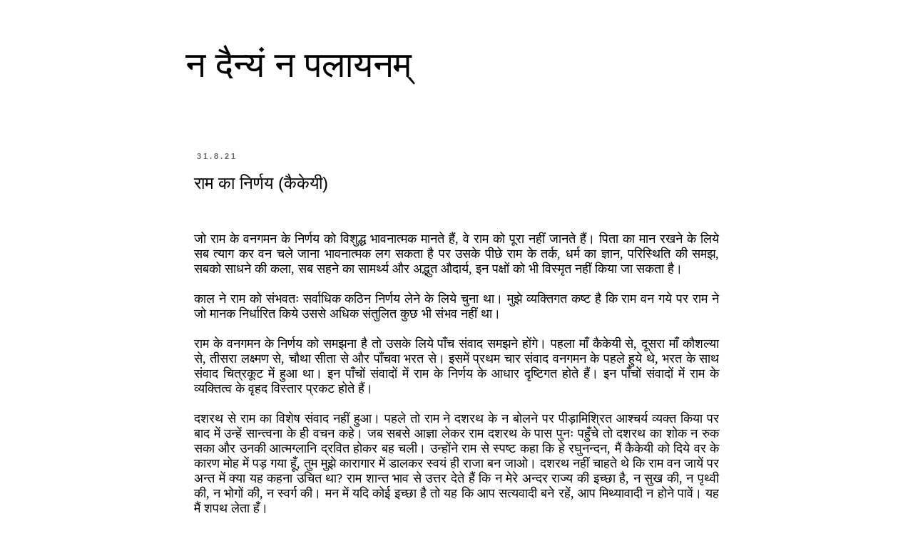

--- FILE ---
content_type: text/html; charset=UTF-8
request_url: http://www.praveenpandeypp.com/2021/08/blog-post_31.html
body_size: 15227
content:
<!DOCTYPE html>
<html class='v2' dir='ltr' xmlns='http://www.w3.org/1999/xhtml' xmlns:b='http://www.google.com/2005/gml/b' xmlns:data='http://www.google.com/2005/gml/data' xmlns:expr='http://www.google.com/2005/gml/expr'>
<head>
<link href='https://www.blogger.com/static/v1/widgets/335934321-css_bundle_v2.css' rel='stylesheet' type='text/css'/>
<meta content='IE=EmulateIE7' http-equiv='X-UA-Compatible'/>
<meta content='width=1100' name='viewport'/>
<meta content='text/html; charset=UTF-8' http-equiv='Content-Type'/>
<meta content='blogger' name='generator'/>
<link href='http://www.praveenpandeypp.com/favicon.ico' rel='icon' type='image/x-icon'/>
<link href='http://www.praveenpandeypp.com/2021/08/blog-post_31.html' rel='canonical'/>
<link rel="alternate" type="application/atom+xml" title="न द&#2376;न&#2381;य&#2306; न पल&#2366;यनम&#2381; - Atom" href="http://www.praveenpandeypp.com/feeds/posts/default" />
<link rel="alternate" type="application/rss+xml" title="न द&#2376;न&#2381;य&#2306; न पल&#2366;यनम&#2381; - RSS" href="http://www.praveenpandeypp.com/feeds/posts/default?alt=rss" />
<link rel="service.post" type="application/atom+xml" title="न द&#2376;न&#2381;य&#2306; न पल&#2366;यनम&#2381; - Atom" href="https://www.blogger.com/feeds/6890512683366084987/posts/default" />

<link rel="alternate" type="application/atom+xml" title="न द&#2376;न&#2381;य&#2306; न पल&#2366;यनम&#2381; - Atom" href="http://www.praveenpandeypp.com/feeds/1881348520380932821/comments/default" />
<!--Can't find substitution for tag [blog.ieCssRetrofitLinks]-->
<meta content='http://www.praveenpandeypp.com/2021/08/blog-post_31.html' property='og:url'/>
<meta content='राम का निर्णय (कैकेयी)' property='og:title'/>
<meta content='  जो राम के वनगमन के निर्णय को विशुद्ध भावनात्मक मानते हैं, वे राम को पूरा नहीं जानते हैं। पिता का मान रखने के लिये सब त्याग कर वन चले जाना ...' property='og:description'/>
<title>न द&#2376;न&#2381;य&#2306; न पल&#2366;यनम&#2381;: र&#2366;म क&#2366; न&#2367;र&#2381;णय (क&#2376;क&#2375;य&#2368;)</title>
<style id='page-skin-1' type='text/css'><!--
/*
-----------------------------------------------
Blogger Template Style
Name:     Simple
Designer: Blogger
URL:      www.blogger.com
----------------------------------------------- */
/* Content
----------------------------------------------- */
body {
font: normal normal 12px 'Trebuchet MS', Trebuchet, Verdana, sans-serif;
color: #000000;
background: #ffffff none repeat scroll top left;
padding: 0 0 0 0;
}
html body .region-inner {
min-width: 0;
max-width: 100%;
width: auto;
}
h2 {
font-size: 22px;
}
a:link {
text-decoration:none;
color: #2288bb;
}
a:visited {
text-decoration:none;
color: #888888;
}
a:hover {
text-decoration:underline;
color: #33aaff;
}
.body-fauxcolumn-outer .fauxcolumn-inner {
background: transparent none repeat scroll top left;
_background-image: none;
}
.body-fauxcolumn-outer .cap-top {
position: absolute;
z-index: 1;
height: 400px;
width: 100%;
}
.body-fauxcolumn-outer .cap-top .cap-left {
width: 100%;
background: transparent none repeat-x scroll top left;
_background-image: none;
}
.content-outer {
-moz-box-shadow: 0 0 0 rgba(0, 0, 0, .15);
-webkit-box-shadow: 0 0 0 rgba(0, 0, 0, .15);
-goog-ms-box-shadow: 0 0 0 #333333;
box-shadow: 0 0 0 rgba(0, 0, 0, .15);
margin-bottom: 1px;
}
.content-inner {
padding: 10px 40px;
}
.content-inner {
background-color: #ffffff;
}
/* Header
----------------------------------------------- */
.header-outer {
background: transparent none repeat-x scroll 0 -400px;
_background-image: none;
}
.Header h1 {
font: normal normal 50px 'Trebuchet MS',Trebuchet,Verdana,sans-serif;
color: #000000;
text-shadow: 0 0 0 rgba(0, 0, 0, .2);
}
.Header h1 a {
color: #000000;
}
.Header .description {
font-size: 18px;
color: #000000;
}
.header-inner .Header .titlewrapper {
padding: 22px 0;
}
.header-inner .Header .descriptionwrapper {
padding: 0 0;
}
/* Tabs
----------------------------------------------- */
.tabs-inner .section:first-child {
border-top: 0 solid #d5d5d5;
}
.tabs-inner .section:first-child ul {
margin-top: -1px;
border-top: 1px solid #d5d5d5;
border-left: 1px solid #d5d5d5;
border-right: 1px solid #d5d5d5;
}
.tabs-inner .widget ul {
background: transparent none repeat-x scroll 0 -800px;
_background-image: none;
border-bottom: 1px solid #d5d5d5;
margin-top: 0;
margin-left: -30px;
margin-right: -30px;
}
.tabs-inner .widget li a {
display: inline-block;
padding: .6em 1em;
font: normal normal 12px 'Trebuchet MS', Trebuchet, Verdana, sans-serif;
color: #000000;
border-left: 1px solid #ffffff;
border-right: 1px solid #d5d5d5;
}
.tabs-inner .widget li:first-child a {
border-left: none;
}
.tabs-inner .widget li.selected a, .tabs-inner .widget li a:hover {
color: #000000;
background-color: #eeeeee;
text-decoration: none;
}
/* Columns
----------------------------------------------- */
.main-outer {
border-top: 0 solid transparent;
}
.fauxcolumn-left-outer .fauxcolumn-inner {
border-right: 1px solid transparent;
}
.fauxcolumn-right-outer .fauxcolumn-inner {
border-left: 1px solid transparent;
}
/* Headings
----------------------------------------------- */
div.widget > h2,
div.widget h2.title {
margin: 0 0 1em 0;
font: normal bold 11px 'Trebuchet MS',Trebuchet,Verdana,sans-serif;
color: #000000;
}
/* Widgets
----------------------------------------------- */
.widget .zippy {
color: #999999;
text-shadow: 2px 2px 1px rgba(0, 0, 0, .1);
}
.widget .popular-posts ul {
list-style: none;
}
/* Posts
----------------------------------------------- */
h2.date-header {
font: normal bold 11px Arial, Tahoma, Helvetica, FreeSans, sans-serif;
}
.date-header span {
background-color: transparent;
color: #666666;
padding: 0.4em;
letter-spacing: 3px;
margin: inherit;
}
.main-inner {
padding-top: 35px;
padding-bottom: 65px;
}
.main-inner .column-center-inner {
padding: 0 0;
}
.main-inner .column-center-inner .section {
margin: 0 1em;
}
.post {
margin: 0 0 45px 0;
}
h3.post-title, .comments h4 {
font: normal normal 24px 'Trebuchet MS',Trebuchet,Verdana,sans-serif;
margin: .75em 0 0;
}
.post-body {
font-size: 110%;
line-height: 1.4;
position: relative;
}
.post-body img, .post-body .tr-caption-container, .Profile img, .Image img,
.BlogList .item-thumbnail img {
padding: 2px;
background: #ffffff;
border: 1px solid #e7e7e7;
-moz-box-shadow: 1px 1px 5px rgba(0, 0, 0, .1);
-webkit-box-shadow: 1px 1px 5px rgba(0, 0, 0, .1);
box-shadow: 1px 1px 5px rgba(0, 0, 0, .1);
}
.post-body img, .post-body .tr-caption-container {
padding: 5px;
}
.post-body .tr-caption-container {
color: #666666;
}
.post-body .tr-caption-container img {
padding: 0;
background: transparent;
border: none;
-moz-box-shadow: 0 0 0 rgba(0, 0, 0, .1);
-webkit-box-shadow: 0 0 0 rgba(0, 0, 0, .1);
box-shadow: 0 0 0 rgba(0, 0, 0, .1);
}
.post-header {
margin: 0 0 1.5em;
line-height: 1.6;
font-size: 90%;
}
.post-footer {
margin: 20px -2px 0;
padding: 5px 10px;
color: #000000;
background-color: #ffffff;
border-bottom: 1px solid #ffffff;
line-height: 1.6;
font-size: 90%;
}
#comments .comment-author {
padding-top: 1.5em;
border-top: 1px solid transparent;
background-position: 0 1.5em;
}
#comments .comment-author:first-child {
padding-top: 0;
border-top: none;
}
.avatar-image-container {
margin: .2em 0 0;
}
#comments .avatar-image-container img {
border: 1px solid #e7e7e7;
}
/* Comments
----------------------------------------------- */
.comments .comments-content .icon.blog-author {
background-repeat: no-repeat;
background-image: url([data-uri]);
}
.comments .comments-content .loadmore a {
border-top: 1px solid #999999;
border-bottom: 1px solid #999999;
}
.comments .comment-thread.inline-thread {
background-color: #ffffff;
}
.comments .continue {
border-top: 2px solid #999999;
}
/* Accents
---------------------------------------------- */
.section-columns td.columns-cell {
border-left: 1px solid transparent;
}
.blog-pager {
background: transparent url(http://www.blogblog.com/1kt/simple/paging_dot.png) repeat-x scroll top center;
}
.blog-pager-older-link, .home-link,
.blog-pager-newer-link {
background-color: #ffffff;
padding: 5px;
}
.footer-outer {
border-top: 1px dashed #bbbbbb;
}
/* Mobile
----------------------------------------------- */
body.mobile  {
background-size: auto;
}
.mobile .body-fauxcolumn-outer {
background: transparent none repeat scroll top left;
}
.mobile .body-fauxcolumn-outer .cap-top {
background-size: 100% auto;
}
.mobile .content-outer {
-webkit-box-shadow: 0 0 3px rgba(0, 0, 0, .15);
box-shadow: 0 0 3px rgba(0, 0, 0, .15);
}
.mobile .tabs-inner .widget ul {
margin-left: 0;
margin-right: 0;
}
.mobile .post {
margin: 0;
}
.mobile .main-inner .column-center-inner .section {
margin: 0;
}
.mobile .date-header span {
padding: 0.1em 10px;
margin: 0 -10px;
}
.mobile h3.post-title {
margin: 0;
}
.mobile .blog-pager {
background: transparent none no-repeat scroll top center;
}
.mobile .footer-outer {
border-top: none;
}
.mobile .main-inner, .mobile .footer-inner {
background-color: #ffffff;
}
.mobile-index-contents {
color: #000000;
}
.mobile-link-button {
background-color: #2288bb;
}
.mobile-link-button a:link, .mobile-link-button a:visited {
color: #ffffff;
}
.mobile .tabs-inner .section:first-child {
border-top: none;
}
.mobile .tabs-inner .PageList .widget-content {
background-color: #eeeeee;
color: #000000;
border-top: 1px solid #d5d5d5;
border-bottom: 1px solid #d5d5d5;
}
.mobile .tabs-inner .PageList .widget-content .pagelist-arrow {
border-left: 1px solid #d5d5d5;
}

--></style>
<style id='template-skin-1' type='text/css'><!--
body {
min-width: 840px;
}
.content-outer, .content-fauxcolumn-outer, .region-inner {
min-width: 840px;
max-width: 840px;
_width: 840px;
}
.main-inner .columns {
padding-left: 0px;
padding-right: 0px;
}
.main-inner .fauxcolumn-center-outer {
left: 0px;
right: 0px;
/* IE6 does not respect left and right together */
_width: expression(this.parentNode.offsetWidth -
parseInt("0px") -
parseInt("0px") + 'px');
}
.main-inner .fauxcolumn-left-outer {
width: 0px;
}
.main-inner .fauxcolumn-right-outer {
width: 0px;
}
.main-inner .column-left-outer {
width: 0px;
right: 100%;
margin-left: -0px;
}
.main-inner .column-right-outer {
width: 0px;
margin-right: -0px;
}
#layout {
min-width: 0;
}
#layout .content-outer {
min-width: 0;
width: 800px;
}
#layout .region-inner {
min-width: 0;
width: auto;
}
--></style>
<link href='https://www.blogger.com/dyn-css/authorization.css?targetBlogID=6890512683366084987&amp;zx=e875a062-d6a9-480a-8bca-988cc1b91af7' media='none' onload='if(media!=&#39;all&#39;)media=&#39;all&#39;' rel='stylesheet'/><noscript><link href='https://www.blogger.com/dyn-css/authorization.css?targetBlogID=6890512683366084987&amp;zx=e875a062-d6a9-480a-8bca-988cc1b91af7' rel='stylesheet'/></noscript>
<meta name='google-adsense-platform-account' content='ca-host-pub-1556223355139109'/>
<meta name='google-adsense-platform-domain' content='blogspot.com'/>

<!-- data-ad-client=ca-pub-3534513521860868 -->

</head>
<body class='loading variant-simplysimple'>
<div class='navbar no-items section' id='navbar'>
</div>
<div class='body-fauxcolumns'>
<div class='fauxcolumn-outer body-fauxcolumn-outer'>
<div class='cap-top'>
<div class='cap-left'></div>
<div class='cap-right'></div>
</div>
<div class='fauxborder-left'>
<div class='fauxborder-right'></div>
<div class='fauxcolumn-inner'>
</div>
</div>
<div class='cap-bottom'>
<div class='cap-left'></div>
<div class='cap-right'></div>
</div>
</div>
</div>
<div class='content'>
<div class='content-fauxcolumns'>
<div class='fauxcolumn-outer content-fauxcolumn-outer'>
<div class='cap-top'>
<div class='cap-left'></div>
<div class='cap-right'></div>
</div>
<div class='fauxborder-left'>
<div class='fauxborder-right'></div>
<div class='fauxcolumn-inner'>
</div>
</div>
<div class='cap-bottom'>
<div class='cap-left'></div>
<div class='cap-right'></div>
</div>
</div>
</div>
<div class='content-outer'>
<div class='content-cap-top cap-top'>
<div class='cap-left'></div>
<div class='cap-right'></div>
</div>
<div class='fauxborder-left content-fauxborder-left'>
<div class='fauxborder-right content-fauxborder-right'></div>
<div class='content-inner'>
<header>
<div class='header-outer'>
<div class='header-cap-top cap-top'>
<div class='cap-left'></div>
<div class='cap-right'></div>
</div>
<div class='fauxborder-left header-fauxborder-left'>
<div class='fauxborder-right header-fauxborder-right'></div>
<div class='region-inner header-inner'>
<div class='header section' id='header'><div class='widget Header' data-version='1' id='Header1'>
<div id='header-inner'>
<div class='titlewrapper'>
<h1 class='title'>
<a href='http://www.praveenpandeypp.com/'>
न द&#2376;न&#2381;य&#2306; न पल&#2366;यनम&#2381;
</a>
</h1>
</div>
<div class='descriptionwrapper'>
<p class='description'><span>
</span></p>
</div>
</div>
</div></div>
</div>
</div>
<div class='header-cap-bottom cap-bottom'>
<div class='cap-left'></div>
<div class='cap-right'></div>
</div>
</div>
</header>
<div class='tabs-outer'>
<div class='tabs-cap-top cap-top'>
<div class='cap-left'></div>
<div class='cap-right'></div>
</div>
<div class='fauxborder-left tabs-fauxborder-left'>
<div class='fauxborder-right tabs-fauxborder-right'></div>
<div class='region-inner tabs-inner'>
<div class='tabs no-items section' id='crosscol'></div>
<div class='tabs no-items section' id='crosscol-overflow'></div>
</div>
</div>
<div class='tabs-cap-bottom cap-bottom'>
<div class='cap-left'></div>
<div class='cap-right'></div>
</div>
</div>
<div class='main-outer'>
<div class='main-cap-top cap-top'>
<div class='cap-left'></div>
<div class='cap-right'></div>
</div>
<div class='fauxborder-left main-fauxborder-left'>
<div class='fauxborder-right main-fauxborder-right'></div>
<div class='region-inner main-inner'>
<div class='columns fauxcolumns'>
<div class='fauxcolumn-outer fauxcolumn-center-outer'>
<div class='cap-top'>
<div class='cap-left'></div>
<div class='cap-right'></div>
</div>
<div class='fauxborder-left'>
<div class='fauxborder-right'></div>
<div class='fauxcolumn-inner'>
</div>
</div>
<div class='cap-bottom'>
<div class='cap-left'></div>
<div class='cap-right'></div>
</div>
</div>
<div class='fauxcolumn-outer fauxcolumn-left-outer'>
<div class='cap-top'>
<div class='cap-left'></div>
<div class='cap-right'></div>
</div>
<div class='fauxborder-left'>
<div class='fauxborder-right'></div>
<div class='fauxcolumn-inner'>
</div>
</div>
<div class='cap-bottom'>
<div class='cap-left'></div>
<div class='cap-right'></div>
</div>
</div>
<div class='fauxcolumn-outer fauxcolumn-right-outer'>
<div class='cap-top'>
<div class='cap-left'></div>
<div class='cap-right'></div>
</div>
<div class='fauxborder-left'>
<div class='fauxborder-right'></div>
<div class='fauxcolumn-inner'>
</div>
</div>
<div class='cap-bottom'>
<div class='cap-left'></div>
<div class='cap-right'></div>
</div>
</div>
<!-- corrects IE6 width calculation -->
<div class='columns-inner'>
<div class='column-center-outer'>
<div class='column-center-inner'>
<div class='main section' id='main'><div class='widget Blog' data-version='1' id='Blog1'>
<div class='blog-posts hfeed'>

          <div class="date-outer">
        
<h2 class='date-header'><span>31.8.21</span></h2>

          <div class="date-posts">
        
<div class='post-outer'>
<div class='post hentry uncustomized-post-template' itemprop='blogPost' itemscope='itemscope' itemtype='http://schema.org/BlogPosting'>
<meta content='6890512683366084987' itemprop='blogId'/>
<meta content='1881348520380932821' itemprop='postId'/>
<a name='1881348520380932821'></a>
<h3 class='post-title entry-title' itemprop='name'>
र&#2366;म क&#2366; न&#2367;र&#2381;णय (क&#2376;क&#2375;य&#2368;)
</h3>
<div class='post-header'>
<div class='post-header-line-1'></div>
</div>
<div class='post-body entry-content' id='post-body-1881348520380932821' itemprop='description articleBody'>
<p style="text-align: justify;"><span style="font-size: large;">&nbsp;</span></p><p class="p1" style="font-family: &quot;Shree Devanagari 714&quot;; font-stretch: normal; font-variant-east-asian: normal; font-variant-numeric: normal; line-height: normal; margin: 0px; text-align: justify;"><span style="font-size: large;">ज&#2379; र&#2366;म क&#2375; वनगमन क&#2375; न&#2367;र&#2381;णय क&#2379; व&#2367;श&#2369;द&#2381;ध भ&#2366;वन&#2366;त&#2381;मक म&#2366;नत&#2375; ह&#2376;&#2306;, व&#2375; र&#2366;म क&#2379; प&#2370;र&#2366; नह&#2368;&#2306; ज&#2366;नत&#2375; ह&#2376;&#2306;&#2404; प&#2367;त&#2366; क&#2366; म&#2366;न रखन&#2375; क&#2375; ल&#2367;य&#2375; सब त&#2381;य&#2366;ग कर वन चल&#2375; ज&#2366;न&#2366; भ&#2366;वन&#2366;त&#2381;मक लग सकत&#2366; ह&#2376; पर उसक&#2375; प&#2368;छ&#2375; र&#2366;म क&#2375; तर&#2381;क, धर&#2381;म क&#2366; ज&#2381;ञ&#2366;न, पर&#2367;स&#2381;थ&#2367;त&#2367; क&#2368; समझ, सबक&#2379; स&#2366;धन&#2375; क&#2368; कल&#2366;, सब सहन&#2375; क&#2366; स&#2366;मर&#2381;थ&#2381;य और अद&#2381;भ&#2369;त औद&#2366;र&#2381;य, इन पक&#2381;ष&#2379;&#2306; क&#2379; भ&#2368; व&#2367;स&#2381;म&#2371;त नह&#2368;&#2306; क&#2367;य&#2366; ज&#2366; सकत&#2366; ह&#2376;&#2404;</span></p><p class="p2" style="font-family: &quot;Shree Devanagari 714&quot;; font-stretch: normal; font-variant-east-asian: normal; font-variant-numeric: normal; line-height: normal; margin: 0px; min-height: 21px; text-align: justify;"><span style="font-size: large;"><br /></span></p><p class="p1" style="font-family: &quot;Shree Devanagari 714&quot;; font-stretch: normal; font-variant-east-asian: normal; font-variant-numeric: normal; line-height: normal; margin: 0px; text-align: justify;"><span style="font-size: large;">क&#2366;ल न&#2375; र&#2366;म क&#2379; स&#2306;भवत&#2307; सर&#2381;व&#2366;ध&#2367;क कठ&#2367;न न&#2367;र&#2381;णय ल&#2375;न&#2375; क&#2375; ल&#2367;य&#2375; च&#2369;न&#2366; थ&#2366;&#2404; म&#2369;झ&#2375; व&#2381;यक&#2381;त&#2367;गत कष&#2381;ट ह&#2376; क&#2367; र&#2366;म वन गय&#2375; पर र&#2366;म न&#2375; ज&#2379; म&#2366;नक न&#2367;र&#2381;ध&#2366;र&#2367;त क&#2367;य&#2375; उसस&#2375; अध&#2367;क स&#2306;त&#2369;ल&#2367;त क&#2369;छ भ&#2368; स&#2306;भव नह&#2368;&#2306; थ&#2366;&#2404;</span></p><p class="p2" style="font-family: &quot;Shree Devanagari 714&quot;; font-stretch: normal; font-variant-east-asian: normal; font-variant-numeric: normal; line-height: normal; margin: 0px; min-height: 21px; text-align: justify;"><span style="font-size: large;"><br /></span></p><p class="p1" style="font-family: &quot;Shree Devanagari 714&quot;; font-stretch: normal; font-variant-east-asian: normal; font-variant-numeric: normal; line-height: normal; margin: 0px; text-align: justify;"><span style="font-size: large;">र&#2366;म क&#2375; वनगमन क&#2375; न&#2367;र&#2381;णय क&#2379; समझन&#2366; ह&#2376; त&#2379; उसक&#2375; ल&#2367;य&#2375; प&#2366;&#2305;च स&#2306;व&#2366;द समझन&#2375; ह&#2379;&#2306;ग&#2375;&#2404; पहल&#2366; म&#2366;&#2305; क&#2376;क&#2375;य&#2368; स&#2375;, द&#2370;सर&#2366; म&#2366;&#2305; क&#2380;शल&#2381;य&#2366; स&#2375;, त&#2368;सर&#2366; लक&#2381;ष&#2381;मण स&#2375;, च&#2380;थ&#2366; स&#2368;त&#2366; स&#2375; और प&#2366;&#2305;चव&#2366; भरत स&#2375;&#2404; इसम&#2375;&#2306; प&#2381;रथम च&#2366;र स&#2306;व&#2366;द वनगमन क&#2375; पहल&#2375; ह&#2369;य&#2375; थ&#2375;, भरत क&#2375; स&#2366;थ स&#2306;व&#2366;द च&#2367;त&#2381;रक&#2370;ट म&#2375;&#2306; ह&#2369;आ थ&#2366;&#2404; इन प&#2366;&#2305;च&#2379;&#2306; स&#2306;व&#2366;द&#2379;&#2306; म&#2375;&#2306; र&#2366;म क&#2375; न&#2367;र&#2381;णय क&#2375; आध&#2366;र द&#2371;ष&#2381;ट&#2367;गत ह&#2379;त&#2375; ह&#2376;&#2306;&#2404; इन प&#2366;&#2305;च&#2379;&#2306; स&#2306;व&#2366;द&#2379;&#2306; म&#2375;&#2306; र&#2366;म क&#2375; व&#2381;यक&#2381;त&#2367;त&#2381;व क&#2375; व&#2371;हद व&#2367;स&#2381;त&#2366;र प&#2381;रकट ह&#2379;त&#2375; ह&#2376;&#2306;&#2404;</span></p><p class="p2" style="font-family: &quot;Shree Devanagari 714&quot;; font-stretch: normal; font-variant-east-asian: normal; font-variant-numeric: normal; line-height: normal; margin: 0px; min-height: 21px; text-align: justify;"><span style="font-size: large;"><br /></span></p><p class="p1" style="font-family: &quot;Shree Devanagari 714&quot;; font-stretch: normal; font-variant-east-asian: normal; font-variant-numeric: normal; line-height: normal; margin: 0px; text-align: justify;"><span style="font-size: large;">दशरथ स&#2375; र&#2366;म क&#2366; व&#2367;श&#2375;ष स&#2306;व&#2366;द नह&#2368;&#2306; ह&#2369;आ&#2404; पहल&#2375; त&#2379; र&#2366;म न&#2375; दशरथ क&#2375; न ब&#2379;लन&#2375; पर प&#2368;ड&#2364;&#2366;म&#2367;श&#2381;र&#2367;त आश&#2381;चर&#2381;य व&#2381;यक&#2381;त क&#2367;य&#2366; पर ब&#2366;द म&#2375;&#2306; उन&#2381;ह&#2375;&#2306; स&#2366;न&#2381;त&#2381;वन&#2366; क&#2375; ह&#2368; वचन कह&#2375;&#2404; जब सबस&#2375; आज&#2381;ञ&#2366; ल&#2375;कर र&#2366;म दशरथ क&#2375; प&#2366;स प&#2369;न&#2307; पह&#2369;&#2305;च&#2375; त&#2379; दशरथ क&#2366; श&#2379;क न र&#2369;क सक&#2366; और उनक&#2368; आत&#2381;मग&#2381;ल&#2366;न&#2367; द&#2381;रव&#2367;त ह&#2379;कर बह चल&#2368;&#2404; उन&#2381;ह&#2379;&#2306;न&#2375; र&#2366;म स&#2375; स&#2381;पष&#2381;ट कह&#2366; क&#2367; ह&#2375; रघ&#2369;नन&#2381;दन, म&#2376;&#2306; क&#2376;क&#2375;य&#2368; क&#2379; द&#2367;य&#2375; वर क&#2375; क&#2366;रण म&#2379;ह म&#2375;&#2306; पड&#2364; गय&#2366; ह&#2370;&#2305;, त&#2369;म म&#2369;झ&#2375; क&#2366;र&#2366;ग&#2366;र म&#2375;&#2306; ड&#2366;लकर स&#2381;वय&#2306; ह&#2368; र&#2366;ज&#2366; बन ज&#2366;ओ&#2404; दशरथ नह&#2368;&#2306; च&#2366;हत&#2375; थ&#2375; क&#2367; र&#2366;म वन ज&#2366;य&#2375;&#2306; पर अन&#2381;त म&#2375;&#2306; क&#2381;य&#2366; यह कहन&#2366; उच&#2367;त थ&#2366;? र&#2366;म श&#2366;न&#2381;त भ&#2366;व स&#2375; उत&#2381;तर द&#2375;त&#2375; ह&#2376;&#2306; क&#2367; न म&#2375;र&#2375; अन&#2381;दर र&#2366;ज&#2381;य क&#2368; इच&#2381;छ&#2366; ह&#2376;, न स&#2369;ख क&#2368;, न प&#2371;थ&#2381;व&#2368; क&#2368;, न भ&#2379;ग&#2379;&#2306; क&#2368;, न स&#2381;वर&#2381;ग क&#2368;&#2404; मन म&#2375;&#2306; यद&#2367; क&#2379;ई इच&#2381;छ&#2366; ह&#2376; त&#2379; यह क&#2367; आप सत&#2381;यव&#2366;द&#2368; बन&#2375; रह&#2375;&#2306;, आप म&#2367;थ&#2381;य&#2366;व&#2366;द&#2368; न ह&#2379;न&#2375; प&#2366;व&#2375;&#2306;&#2404; यह म&#2376;&#2306; शपथ ल&#2375;त&#2366; ह&#2370;&#2305;&#2404;</span></p><p class="p2" style="font-family: &quot;Shree Devanagari 714&quot;; font-stretch: normal; font-variant-east-asian: normal; font-variant-numeric: normal; line-height: normal; margin: 0px; min-height: 21px; text-align: justify;"><span style="font-size: large;"><br /></span></p><p class="p1" style="font-family: &quot;Shree Devanagari 714&quot;; font-stretch: normal; font-variant-east-asian: normal; font-variant-numeric: normal; line-height: normal; margin: 0px; text-align: justify;"><span style="font-size: large;">र&#2366;म क&#2368; यह शपथ उनक&#2368; प&#2381;र&#2366;थम&#2367;कत&#2366;ओ&#2306; क&#2379; स&#2381;पष&#2381;ट र&#2370;प स&#2375; वर&#2381;ण&#2367;त करत&#2368; ह&#2376;&#2404; सबक&#2375; ऊपर उन&#2381;ह&#2379;&#2306;न&#2375; अपन&#2375; प&#2367;त&#2366; क&#2366; म&#2366;न ह&#2368; रख&#2366;&#2404; ज&#2367;स र&#2366;ज&#2366; क&#2379; उसक&#2368; प&#2381;र&#2367;य पत&#2381;न&#2368; श&#2381;र&#2368;ह&#2368;न कर द&#2375;त&#2368; ह&#2376;, अन&#2369;नय व&#2367;नय तक क&#2379; म&#2366;न नह&#2368;&#2306; द&#2375;त&#2368; ह&#2376;, उसक&#2366; ह&#2371;दय क&#2381;षतव&#2367;क&#2381;षत कर द&#2375;त&#2368; ह&#2376;, उसक&#2379; व&#2367;वश कर द&#2375;त&#2368; ह&#2376; क&#2367; वह अन&#2381;य&#2366;यप&#2370;र&#2381;ण न&#2367;र&#2381;णय म&#2375;&#2306; अपन&#2368; सहमत&#2367; द&#2375;, उसक&#2368; म&#2366;नस&#2367;क द&#2369;र&#2381;गत&#2367; कर द&#2375;त&#2368; ह&#2376;, उस र&#2366;ज&#2366; और अपन&#2375; प&#2367;त&#2366; दशरथ क&#2375; वचन&#2379;&#2306; क&#2379; सब स&#2369;ख&#2379;&#2306; क&#2375; ऊपर म&#2366;न द&#2375;न&#2375; क&#2366; उत&#2381;कर&#2381;ष क&#2375;वल र&#2366;म ह&#2368; कर सकत&#2375; ह&#2376;&#2306;&#2404; प&#2367;त&#2366; पर म&#2367;थ&#2381;य&#2366;भ&#2366;ष&#2368; ह&#2379;न&#2375; क&#2366; ल&#2366;&#2306;छन न लग&#2375;, क&#2381;य&#2366; म&#2366;त&#2381;र इस&#2368; क&#2366;रण ह&#2368; र&#2366;म न&#2375; वनगमन क&#2366; न&#2367;र&#2381;णय ल&#2367;य&#2366;? यह न&#2367;श&#2381;चय र&#2370;प स&#2375; एक आध&#2366;र थ&#2366; पर श&#2375;ष स&#2306;व&#2366;द&#2379;&#2306; म&#2375;&#2306; ज&#2379; भ&#2368; प&#2381;रश&#2381;न उठ&#2366;य&#2375; गय&#2375; ह&#2376;&#2306;, व&#2375; सब भ&#2368; न&#2368;त&#2367;गत और तर&#2381;कस&#2306;गत थ&#2375;&#2404; र&#2366;म क&#2375; उत&#2381;तर व&#2381;य&#2366;पक र&#2370;प स&#2375; वनगमन क&#2375; न&#2367;र&#2381;णय क&#2375; आध&#2366;र न&#2367;र&#2381;ध&#2366;र&#2367;त करत&#2375; ह&#2376;&#2306;&#2404;</span></p><p class="p2" style="font-family: &quot;Shree Devanagari 714&quot;; font-stretch: normal; font-variant-east-asian: normal; font-variant-numeric: normal; line-height: normal; margin: 0px; min-height: 21px; text-align: justify;"><span style="font-size: large;"><br /></span></p><p class="p1" style="font-family: &quot;Shree Devanagari 714&quot;; font-stretch: normal; font-variant-east-asian: normal; font-variant-numeric: normal; line-height: normal; margin: 0px; text-align: justify;"><span style="font-size: large;">क&#2376;क&#2375;य&#2368; स&#2375; स&#2306;व&#2366;द क&#2375; ब&#2366;द ह&#2368; र&#2366;म वनगमन क&#2366; न&#2367;र&#2381;णय ल&#2375; च&#2369;क&#2375; थ&#2375;&#2404; म&#2366;&#2305; क&#2380;शल&#2381;य&#2366;, भ&#2366;ई लक&#2381;ष&#2381;मण और पत&#2381;न&#2368; स&#2368;त&#2366; क&#2375; स&#2366;थ ह&#2369;य&#2375; स&#2306;व&#2366;द&#2379;&#2306; म&#2375;&#2306; र&#2366;म न&#2375; अपन&#2375; न&#2367;र&#2381;णय क&#2379; स&#2381;पष&#2381;ट क&#2367;य&#2366; ह&#2376;&#2404; कई ऐस&#2375; पक&#2381;ष ज&#2379; व&#2367;षय क&#2375; व&#2367;श&#2381;ल&#2375;षण म&#2375;&#2306; प&#2381;र&#2366;य&#2307; अन&#2369;त&#2381;तर&#2367;त रह ज&#2366;त&#2375; ह&#2376;&#2306;, र&#2366;म क&#2375; व&#2381;यक&#2381;त&#2367;त&#2381;व क&#2375; कई आय&#2366;म ज&#2379; अन&#2381;यथ&#2366; प&#2381;रकट नह&#2368;&#2306; ह&#2379; प&#2366;त&#2375; ह&#2376;&#2306;, इन स&#2306;व&#2366;द&#2379;&#2306; क&#2375; म&#2366;ध&#2381;यम स&#2375; समझ&#2375; ज&#2366; सकत&#2375; ह&#2376;&#2306;&#2404;</span></p><p class="p2" style="font-family: &quot;Shree Devanagari 714&quot;; font-stretch: normal; font-variant-east-asian: normal; font-variant-numeric: normal; line-height: normal; margin: 0px; min-height: 21px; text-align: justify;"><span style="font-size: large;"><br /></span></p><p class="p1" style="font-family: &quot;Shree Devanagari 714&quot;; font-stretch: normal; font-variant-east-asian: normal; font-variant-numeric: normal; line-height: normal; margin: 0px; text-align: justify;"><span style="font-size: large;">म&#2366;&#2305; क&#2376;क&#2375;य&#2368; स&#2375; र&#2366;म क&#2366; स&#2306;व&#2366;द स&#2381;पष&#2381;ट और स&#2368;ध&#2366; थ&#2366;&#2404; प&#2367;त&#2366; म&#2369;झस&#2375; ब&#2379;लत&#2375; क&#2381;य&#2379;&#2306; नह&#2368;&#2306;? प&#2367;त&#2366; त&#2379; सद&#2366; ह&#2368; म&#2369;झ&#2375; द&#2375;खकर प&#2381;रसन&#2381;न ह&#2379;त&#2375; थ&#2375;, क&#2381;य&#2366; क&#2369;छ अम&#2306;गल ह&#2369;आ ह&#2376; य&#2366; आपन&#2375; क&#2379;ई कठ&#2379;र वचन ब&#2379;ल&#2366; ह&#2376;? क&#2376;क&#2375;य&#2368; न&#2375; जब कह&#2366; क&#2367; र&#2366;ज&#2366; क&#2379; सत&#2381;यप&#2366;लन म&#2375;&#2306; ब&#2366;ध&#2366; आ रह&#2368; ह&#2376; और उसक&#2366; क&#2366;रण त&#2369;म ह&#2379;&#2404; त&#2379; र&#2366;म न&#2375; लगभग झ&#2367;ड&#2364;कत&#2375; ह&#2369;य&#2375; कह&#2366; क&#2367; द&#2375;व&#2368; त&#2369;म&#2381;ह&#2375;&#2306; ध&#2367;क&#2381;क&#2366;र ह&#2376;, प&#2367;त&#2366; क&#2368; प&#2381;रत&#2367;ज&#2381;ञ&#2366; क&#2375; ल&#2367;य&#2375; क&#2380;न स&#2366; ऐस&#2366; क&#2366;र&#2381;य ह&#2376; ज&#2379; र&#2366;म नह&#2368;&#2306; कर सकत&#2366;? <a href="http://www.praveenpandeypp.com/2021/08/blog-post_17.html">र&#2366;म&#2379; द&#2381;व&#2367;र&#2381;न&#2366;भ&#2367;भ&#2366;षत&#2375;</a>&#2404; र&#2366;म द&#2379; तरह क&#2368; ब&#2366;त नह&#2368;&#2306; करत&#2366; ह&#2376;&#2404;</span></p><p class="p2" style="font-family: &quot;Shree Devanagari 714&quot;; font-stretch: normal; font-variant-east-asian: normal; font-variant-numeric: normal; line-height: normal; margin: 0px; min-height: 21px; text-align: justify;"><span style="font-size: large;"><br /></span></p><p class="p1" style="font-family: &quot;Shree Devanagari 714&quot;; font-stretch: normal; font-variant-east-asian: normal; font-variant-numeric: normal; line-height: normal; margin: 0px; text-align: justify;"><span style="font-size: large;">द&#2379;न&#2379;&#2306; वर&#2379;&#2306; क&#2375; ब&#2366;र&#2375; म&#2375;&#2306; ज&#2366;नकर और सम&#2369;च&#2367;त समय ल&#2375;कर न&#2367;र&#2381;णय ल&#2375; च&#2369;क&#2375; र&#2366;म न&#2375; बड&#2364;&#2375; ह&#2368; सहज स&#2381;वर म&#2375;&#2306; म&#2366;&#2305; क&#2376;क&#2375;य&#2368; स&#2375; कह&#2366;&#2404; म&#2376;&#2306; प&#2367;त&#2366; क&#2368; प&#2381;रत&#2367;ज&#2381;ञ&#2366; क&#2375; ल&#2367;य&#2375; वन ज&#2366;न&#2375; क&#2379; प&#2381;रस&#2381;त&#2369;त ह&#2370;&#2305; पर यह ज&#2366;नन&#2366; अवश&#2381;य च&#2366;हत&#2366; ह&#2370;&#2305; क&#2367; फ&#2367;र भ&#2368; प&#2367;त&#2366; क&#2375; द&#2369;ख&#2368; ह&#2379;न&#2375; क&#2366; क&#2381;य&#2366; क&#2366;रण ह&#2376;? म&#2369;झ&#2375; प&#2381;रसन&#2381;नत&#2366; ह&#2376; और म&#2376;&#2306; स&#2380;भ&#2366;ग&#2381;यश&#2366;ल&#2368; ह&#2370;&#2305; क&#2367; म&#2375;र&#2375; ल&#2367;य&#2375; म&#2375;र&#2368; म&#2366;&#2305; और प&#2367;त&#2366; न&#2375; म&#2367;लकर एक भव&#2367;ष&#2381;य स&#2369;न&#2367;श&#2381;च&#2367;त क&#2367;य&#2366; ह&#2376;&#2404; इसम&#2375;&#2306; म&#2375;र&#2366; ह&#2367;त ह&#2376;&#2404; वन म&#2375;&#2306; ऋष&#2367; म&#2369;न&#2367;य&#2379;&#2306; क&#2375; स&#2366;न&#2367;ध&#2381;य म&#2375;&#2306; र&#2366;म क&#2366; उत&#2381;थ&#2366;न ह&#2368; ह&#2379;ग&#2366;&#2404; म&#2369;झ&#2375; त&#2379; अभ&#2368; भ&#2368; ग&#2369;र&#2369;व&#2371;न&#2381;द क&#2375; स&#2366;थ धर&#2381;मचर&#2381;च&#2366; सर&#2381;व&#2366;ध&#2367;क स&#2369;खक&#2366;र&#2368; और ह&#2367;तक&#2366;र&#2368; लगत&#2368; ह&#2376;&#2404; वन ज&#2366;न&#2375; म&#2375;&#2306; अब त&#2379; यह स&#2369;ख न&#2367;र&#2381;ब&#2366;ध म&#2367;ल&#2375;ग&#2366;&#2404; जब म&#2369;झ&#2375; वनगमन म&#2375;&#2306; ल&#2375;शम&#2366;त&#2381;र भ&#2368; द&#2369;ख नह&#2368;&#2306; द&#2368;खत&#2366; तब प&#2367;त&#2366; क&#2375; श&#2379;क क&#2366; क&#2366;रण क&#2381;य&#2366; ह&#2376;, यह म&#2376;&#2306; समझ नह&#2368;&#2306; प&#2366; रह&#2366; ह&#2370;&#2305;&#2404; प&#2367;त&#2366; म&#2369;झपर प&#2381;रसन&#2381;न ह&#2379; और म&#2369;झस&#2375; क&#2369;छ ब&#2379;ल&#2375;&#2306;&#2404; प&#2367;त&#2366; क&#2375; न ब&#2379;लन&#2375; और द&#2369;खन&#2367;मग&#2381;न श&#2367;थ&#2367;ल ब&#2376;ठ&#2375; रहन&#2375; क&#2375; क&#2381;षण र&#2366;म क&#2379; असह&#2381;य थ&#2375;&#2404;</span></p><p class="p2" style="font-family: &quot;Shree Devanagari 714&quot;; font-stretch: normal; font-variant-east-asian: normal; font-variant-numeric: normal; line-height: normal; margin: 0px; min-height: 21px; text-align: justify;"><span style="font-size: large;"><br /></span></p><p class="p1" style="font-family: &quot;Shree Devanagari 714&quot;; font-stretch: normal; font-variant-east-asian: normal; font-variant-numeric: normal; line-height: normal; margin: 0px; text-align: justify;"><span style="font-size: large;">र&#2366;म क&#2375; इन वचन&#2379;&#2306; न&#2375; दशरथ क&#2375; मन म&#2375;&#2306; ग&#2381;ल&#2366;न&#2367; क&#2375; अस&#2306;ख&#2381;य भ&#2366;व प&#2381;रस&#2381;फ&#2369;ट&#2367;त कर द&#2367;य&#2375;&#2404; ह&#2375; ईश&#2381;वर, कह&#2366;&#2305; म&#2376;&#2306; अपन&#2375; प&#2369;त&#2381;र क&#2379; स&#2366;म&#2366;न&#2381;य न&#2366;गर&#2367;क स&#2366; न&#2381;य&#2366;य नह&#2368;&#2306; द&#2367;ल&#2366; प&#2366; रह&#2366; ह&#2370;&#2305; और कह&#2366;&#2305; र&#2366;म म&#2375;र&#2368; प&#2381;रत&#2367;ज&#2381;ञ&#2366; क&#2379; अपन&#2375; म&#2366;थ&#2375; पर श&#2367;र&#2379;ध&#2366;र&#2381;य कर वन ज&#2366;न&#2375; क&#2379; प&#2381;रस&#2381;त&#2369;त ह&#2376;&#2404; दशरथ क&#2375; म&#2369;ख स&#2375; क&#2369;छ भ&#2368; न न&#2367;कल सक&#2366;, क&#2381;य&#2366; ब&#2379;ल&#2370;&#2305; म&#2375;&#2306; र&#2366;म स&#2375;? क&#2306;ठ र&#2369;द&#2381;ध ह&#2379; गय&#2366;, न&#2375;त&#2381;र&#2379;&#2306; स&#2375; अश&#2381;र&#2369;ध&#2366;र और म&#2379;ट&#2368; ह&#2379; बह चल&#2368;, सब द&#2371;श&#2381;य ध&#2369;&#2305;धल&#2366; गय&#2375;, स&#2366;मन&#2375; बस र&#2366;म क&#2375; प&#2381;रसन&#2381;न म&#2369;ख क&#2375; स&#2376;कड&#2364;&#2379;&#2306; स&#2381;म&#2371;त&#2367;य&#2366;&#2305; चलच&#2367;त&#2381;र क&#2375; सम&#2366;न आन&#2375; लग&#2375;&#2404; सहस&#2366; वन क&#2375; भ&#2368;षण च&#2367;त&#2381;र भ&#2368; उभर आय&#2375;, प&#2368;ड&#2364;&#2366; दशरथ क&#2375; ल&#2367;य&#2375; प&#2369;न&#2307; असहन&#2368;य ह&#2379; गय&#2368;&#2404; ह&#2375; र&#2366;म, ह&#2375; र&#2366;म कह कर दशरथ प&#2369;न&#2307; अर&#2381;धच&#2375;त ह&#2379; गय&#2375;&#2404;<span class="Apple-converted-space">&nbsp;</span></span></p><p class="p2" style="font-family: &quot;Shree Devanagari 714&quot;; font-stretch: normal; font-variant-east-asian: normal; font-variant-numeric: normal; line-height: normal; margin: 0px; min-height: 21px; text-align: justify;"><span style="font-size: large;"><br /></span></p><p class="p1" style="font-family: &quot;Shree Devanagari 714&quot;; font-stretch: normal; font-variant-east-asian: normal; font-variant-numeric: normal; line-height: normal; margin: 0px; text-align: justify;"><span style="font-size: large;">र&#2366;म न&#2375; प&#2367;त&#2366; क&#2379; आदर क&#2375; भ&#2366;व स&#2375; न&#2367;ह&#2366;र&#2366; और क&#2376;क&#2375;य&#2368; स&#2375; कहन&#2375; लग&#2375;&#2404; प&#2367;त&#2366; म&#2369;झस&#2375; कम स&#2375; कम भरत क&#2375; अभ&#2367;ष&#2375;क क&#2368; ब&#2366;त त&#2379; कह सकत&#2375; थ&#2375;, वह ब&#2366;त भ&#2368; प&#2367;त&#2366; न&#2375; म&#2369;झस&#2375; क&#2381;य&#2379;&#2306; नह&#2368;&#2306; कह&#2368;? म&#2376;&#2306; भरत क&#2375; ल&#2367;य&#2375; सब छ&#2379;ड&#2364;न&#2375; क&#2379; त&#2376;य&#2366;र ह&#2370;&#2305;&#2404; भरत य&#2379;ग&#2381;य ह&#2376;&#2306;, धर&#2381;मन&#2367;ष&#2381;ठ ह&#2376;&#2306;, न&#2368;त&#2367;न&#2367;प&#2369;ण ह&#2376;, सबक&#2366; सम&#2381;म&#2366;न करत&#2375; ह&#2376;&#2306;, म&#2366;त&#2366;ओ&#2306; क&#2375; प&#2381;रत&#2367; स&#2381;न&#2375;ह रखत&#2375; ह&#2376;&#2306;, उनक&#2375; ज&#2376;स&#2366; र&#2366;ज&#2366; प&#2366;कर अय&#2379;ध&#2381;य&#2366; धन&#2381;य ह&#2379; ज&#2366;य&#2375;ग&#2368;, रघ&#2369;क&#2369;ल ग&#2380;रव&#2366;न&#2381;व&#2367;त ह&#2379; ज&#2366;य&#2375;ग&#2366;&#2404; म&#2366;&#2305; क&#2376;क&#2375;य&#2368; क&#2375; क&#2369;ट&#2367;ल षड&#2381;यन&#2381;त&#2381;र क&#2375; ब&#2366;द भ&#2368; भरत क&#2375; प&#2381;रत&#2367; र&#2366;म क&#2375; स&#2381;न&#2375;ह&#2367;ल भ&#2366;व म&#2375;&#2306; क&#2367;ञ&#2381;च&#2367;त भ&#2368; व&#2367;क&#2366;र नह&#2368;&#2306; थ&#2366;&#2404; ज&#2376;स&#2375; बचपन क&#2368; क&#2381;र&#2368;ड&#2364;&#2366;ओ&#2306; म&#2375;&#2306; र&#2366;म अपन&#2375; छ&#2379;ट&#2375; भ&#2366;ईय&#2379;&#2306; क&#2366; म&#2366;न रखन&#2375; क&#2375; ल&#2367;य&#2375; ज&#2366;नब&#2370;झ कर ह&#2366;र ज&#2366;त&#2375; थ&#2375;, आज र&#2366;म अपन&#2375; म&#2369;ख स&#2375; भरत क&#2368; श&#2381;र&#2375;ष&#2381;ठत&#2366; वर&#2381;ण&#2367;त कर स&#2381;वय&#2306; ह&#2366;र रह&#2375; थ&#2375;&#2404; दशरथ क&#2375; अश&#2381;र&#2369; अब भ&#2368; र&#2369;क नह&#2368;&#2306; रह&#2375; थ&#2375;&#2404;</span></p><p class="p2" style="font-family: &quot;Shree Devanagari 714&quot;; font-stretch: normal; font-variant-east-asian: normal; font-variant-numeric: normal; line-height: normal; margin: 0px; min-height: 21px; text-align: justify;"><span style="font-size: large;"><br /></span></p><p class="p1" style="font-family: &quot;Shree Devanagari 714&quot;; font-stretch: normal; font-variant-east-asian: normal; font-variant-numeric: normal; line-height: normal; margin: 0px; text-align: justify;"><span style="font-size: large;">भ&#2381;र&#2366;त&#2366; भरत क&#2375; प&#2381;रत&#2367; अपन&#2375; प&#2381;र&#2375;मप&#2370;र&#2367;त भ&#2366;व व&#2381;यक&#2381;त कर र&#2366;म म&#2366;&#2305; क&#2376;क&#2375;य&#2368; क&#2379; षड&#2381;यन&#2381;त&#2381;रक&#2366;र&#2368; क&#2369;ट&#2367;ल&#2366; क&#2375; भ&#2366;व स&#2375; उब&#2366;र कर उन&#2381;ह&#2375;&#2306; प&#2369;न&#2307; म&#2366;&#2305; क&#2375; आसन म&#2375;&#2306; ब&#2367;ठ&#2366;न&#2375; क&#2375; ल&#2367;य&#2375; कहत&#2375; ह&#2376;&#2306;&#2404; ज&#2376;स&#2375; म&#2376;&#2306; प&#2367;त&#2366; क&#2366; प&#2369;त&#2381;र ह&#2370;&#2305;, व&#2376;स&#2375; आपक&#2366; भ&#2368; ह&#2370;&#2305;&#2404; आपक&#2379; अपन&#2375; प&#2369;त&#2381;र पर इतन&#2366; त&#2379; अध&#2367;क&#2366;र थ&#2366; क&#2367; आप अपन&#2375; मन क&#2368; ब&#2366;त म&#2369;झ&#2375; ब&#2369;ल&#2366;कर कह द&#2375;त&#2368;&#2306;&#2404; म&#2369;झ&#2375; यह ब&#2366;त प&#2368;ड&#2364;&#2366; द&#2375;त&#2368; ह&#2376; क&#2367; आपन&#2375; इतन&#2368; छ&#2379;ट&#2368; स&#2368; ब&#2366;त क&#2375; ल&#2367;य&#2375; अपन&#2375; वर व&#2381;यर&#2381;थ क&#2367;य&#2375;, आपन&#2375; इतन&#2368; छ&#2379;ट&#2368; स&#2368; ब&#2366;त क&#2375; ल&#2367;य&#2375; प&#2367;त&#2366; क&#2379; अक&#2366;रण कष&#2381;ट द&#2367;य&#2366;&#2404; प&#2367;त&#2366; न ज&#2366;न&#2375; श&#2379;क क&#2375; क&#2367;स भ&#2305;वर म&#2375;&#2306; ड&#2370;ब&#2375; ह&#2376;&#2306;&#2404; आपक&#2379; त&#2379; आद&#2375;श द&#2375;न&#2375; क&#2366; अध&#2367;क&#2366;र थ&#2366; पर आपन&#2375; यद&#2367; इ&#2306;ग&#2367;त भ&#2368; कर द&#2367;य&#2366; ह&#2379;त&#2366; त&#2379; म&#2376;&#2306; स&#2381;वय&#2306; ह&#2368; भरत क&#2379; स&#2367;&#2306;ह&#2366;सन पर ब&#2376;ठ&#2366;कर स&#2381;व&#2375;च&#2381;छ&#2366; स&#2375; वन चल&#2366; ज&#2366;त&#2366;&#2404;<span class="Apple-converted-space">&nbsp;</span></span></p><p class="p2" style="font-family: &quot;Shree Devanagari 714&quot;; font-stretch: normal; font-variant-east-asian: normal; font-variant-numeric: normal; line-height: normal; margin: 0px; min-height: 21px; text-align: justify;"><span style="font-size: large;"><br /></span></p><p class="p1" style="font-family: &quot;Shree Devanagari 714&quot;; font-stretch: normal; font-variant-east-asian: normal; font-variant-numeric: normal; line-height: normal; margin: 0px; text-align: justify;"><span style="font-size: large;">क&#2376;क&#2375;य&#2368; क&#2379; र&#2366;म स&#2375; इस उत&#2381;तर क&#2368; आश&#2366; नह&#2368;&#2306; थ&#2368;&#2404; प&#2367;त&#2371;भक&#2381;त&#2367; पर स&#2306;शय करन&#2375; पर क&#2381;षण&#2367;क क&#2381;र&#2379;ध म&#2375;&#2306; आय&#2375; र&#2366;म इतन&#2375; स&#2306;यत ह&#2379; सब स&#2381;व&#2368;क&#2366;र कर ल&#2375;&#2306;ग&#2375;, इसक&#2366; ल&#2375;शम&#2366;त&#2381;र भ&#2368; अन&#2369;म&#2366;न नह&#2368;&#2306; थ&#2366; क&#2376;क&#2375;य&#2368; क&#2379;&#2404; र&#2366;म क&#2375; स&#2306;व&#2366;द न&#2375; सबक&#2379; म&#2366;न द&#2367;य&#2366; थ&#2366;&#2404; दशरथ क&#2379; प&#2367;त&#2366; क&#2366; म&#2366;न, भरत क&#2379; भ&#2366;ई क&#2366; म&#2366;न और म&#2369;झ&#2375; अपन&#2368; म&#2366;&#2305; स&#2375; भ&#2368; बढ&#2364;कर म&#2366;न&#2404; र&#2366;म क&#2375; औद&#2366;र&#2381;य और आर&#2381;जव व&#2381;यक&#2381;त&#2367;त&#2381;व क&#2368; व&#2371;हदत&#2366; क&#2375; सम&#2381;म&#2369;ख वह भ&#2368;तर स&#2375; प&#2370;र&#2368; तरह स&#2375; लज&#2381;ज&#2367;त ह&#2379; च&#2369;क&#2368; थ&#2368;&#2404; मनसपटल पर आत&#2381;मग&#2381;ल&#2366;न&#2367; क&#2366; स&#2381;पर&#2381;श ह&#2379;त&#2375; ह&#2368; सहस&#2366; उस&#2375; मन&#2381;थर&#2366; क&#2375; शब&#2381;द य&#2366;द आ गय&#2375;&#2404; क&#2376;क&#2375;य&#2368; क&#2368; म&#2369;ख कठ&#2379;र ह&#2379; गय&#2366;&#2404; क&#2376;क&#2375;य&#2368; प&#2369;न&#2307; क&#2369;ट&#2367;ल आग&#2381;रह करत&#2368; ह&#2376; क&#2367; र&#2366;म, जब तक त&#2369;म वन चल&#2375; नह&#2368;&#2306; ज&#2366;त&#2375; प&#2367;त&#2366; प&#2381;रत&#2367;ज&#2381;ञ&#2366; प&#2370;र&#2368; न ह&#2379;न&#2375; क&#2375; क&#2366;रण ऐस&#2375; ह&#2368; श&#2379;कमग&#2381;न ब&#2376;ठ&#2375; रह&#2375;&#2306;ग&#2375;&#2404; दशरथ हतप&#2381;रभ ह&#2379; कभ&#2368; व&#2367;त&#2371;ष&#2381;ण&#2366; स&#2375; क&#2376;क&#2375;य&#2368; क&#2379; द&#2375;ख रह&#2375; थ&#2375;, कभ&#2368; कर&#2369;ण&#2366; स&#2375; र&#2366;म क&#2375; द&#2375;ख रह&#2375; थ&#2375;&#2404; ह&#2375; ईश&#2381;वर, इन द&#2379; व&#2367;पर&#2368;त ध&#2381;र&#2369;व&#2379;&#2306; म&#2375;&#2306; म&#2376;&#2306; अनन&#2381;त तक ख&#2367;&#2306;च&#2366; ज&#2366; रह&#2366; ह&#2370;&#2305;, म&#2375;र&#2375; प&#2381;र&#2366;ण ह&#2368; क&#2381;य&#2379;&#2306; नह&#2368;&#2306; न&#2367;कल ज&#2366;त&#2375;&#2404;</span></p><p class="p2" style="font-family: &quot;Shree Devanagari 714&quot;; font-stretch: normal; font-variant-east-asian: normal; font-variant-numeric: normal; line-height: normal; margin: 0px; min-height: 21px; text-align: justify;"><span style="font-size: large;"><br /></span></p><p class="p1" style="font-family: &quot;Shree Devanagari 714&quot;; font-stretch: normal; font-variant-east-asian: normal; font-variant-numeric: normal; line-height: normal; margin: 0px; text-align: justify;"><span style="font-size: large;">र&#2366;म न&#2375; म&#2366;&#2305; क&#2376;क&#2375;य&#2368; क&#2368; न&#2367;र&#2381;मम और तर&#2381;कजन&#2367;त क&#2369;ट&#2367;लत&#2366; क&#2366; स&#2306;ज&#2381;ञ&#2366;न न ल&#2375;त&#2375; ह&#2369;य&#2375; कह&#2366;&#2404; म&#2366;&#2305;, आप न&#2367;श&#2381;च&#2367;न&#2381;त रह&#2375;&#2306;, म&#2366;&#2305; क&#2380;शल&#2381;य&#2366; स&#2375; आज&#2381;ञ&#2366; ल&#2375;कर और स&#2368;त&#2366; क&#2379; समझ&#2366;ब&#2369;झ&#2366; कर म&#2376;&#2306; आज ह&#2368; वन चल&#2366; ज&#2366;ऊ&#2305;ग&#2366;&#2404;</span></p><p class="p2" style="font-family: &quot;Shree Devanagari 714&quot;; font-stretch: normal; font-variant-east-asian: normal; font-variant-numeric: normal; line-height: normal; margin: 0px; min-height: 21px; text-align: justify;"><span style="font-size: large;"><br /></span></p><p class="p1" style="font-family: &quot;Shree Devanagari 714&quot;; font-stretch: normal; font-variant-east-asian: normal; font-variant-numeric: normal; line-height: normal; margin: 0px; text-align: justify;"><span style="font-size: large;">इस प&#2381;रक&#2366;र प&#2367;त&#2366; और म&#2366;त&#2366; क&#2368; पर&#2367;क&#2381;रम&#2366; कर र&#2366;म कक&#2381;ष स&#2375; न&#2367;कल गय&#2375;&#2404; वह अपन&#2366; मन बन&#2366; च&#2369;क&#2375; थ&#2375;&#2404;</span></p>
<div style='clear: both;'></div>
</div>
<div class='post-footer'>
<div class='post-footer-line post-footer-line-1'>
<span class='post-author vcard'>
-
<span class='fn' itemprop='author' itemscope='itemscope' itemtype='http://schema.org/Person'>
<meta content='https://www.blogger.com/profile/10471375466909386690' itemprop='url'/>
<a class='g-profile' href='https://www.blogger.com/profile/10471375466909386690' rel='author' title='author profile'>
<span itemprop='name'>प&#2381;रव&#2368;ण प&#2366;ण&#2381;ड&#2375;य</span>
</a>
</span>
</span>
<span class='post-timestamp'>
,
<meta content='http://www.praveenpandeypp.com/2021/08/blog-post_31.html' itemprop='url'/>
<a class='timestamp-link' href='http://www.praveenpandeypp.com/2021/08/blog-post_31.html' rel='bookmark' title='permanent link'><abbr class='published' itemprop='datePublished' title='2021-08-31T04:00:00+05:30'>04:00</abbr></a>
</span>
<span class='post-comment-link'>
</span>
<span class='post-icons'>
</span>
<div class='post-share-buttons goog-inline-block'>
</div>
</div>
<div class='post-footer-line post-footer-line-2'>
<span class='post-labels'>
,
<a href='http://www.praveenpandeypp.com/search/label/%E0%A4%95%E0%A5%88%E0%A4%95%E0%A5%87%E0%A4%AF%E0%A5%80' rel='tag'>क&#2376;क&#2375;य&#2368;</a>,
<a href='http://www.praveenpandeypp.com/search/label/%E0%A4%B0%E0%A4%BE%E0%A4%AE' rel='tag'>र&#2366;म</a>,
<a href='http://www.praveenpandeypp.com/search/label/%E0%A4%B5%E0%A4%A8%E0%A4%97%E0%A4%AE%E0%A4%A8' rel='tag'>वनगमन</a>
</span>
</div>
<div class='post-footer-line post-footer-line-3'>
<span class='post-location'>
</span>
</div>
</div>
</div>
<div class='comments' id='comments'>
<a name='comments'></a>
<h4>No comments:</h4>
<div id='Blog1_comments-block-wrapper'>
<dl class='avatar-comment-indent' id='comments-block'>
</dl>
</div>
<p class='comment-footer'>
<div class='comment-form'>
<a name='comment-form'></a>
<h4 id='comment-post-message'>Post a Comment</h4>
<p>
</p>
<a href='https://www.blogger.com/comment/frame/6890512683366084987?po=1881348520380932821&hl=en&saa=85391&origin=http://www.praveenpandeypp.com' id='comment-editor-src'></a>
<iframe allowtransparency='true' class='blogger-iframe-colorize blogger-comment-from-post' frameborder='0' height='410px' id='comment-editor' name='comment-editor' src='' width='100%'></iframe>
<script src='https://www.blogger.com/static/v1/jsbin/2830521187-comment_from_post_iframe.js' type='text/javascript'></script>
<script type='text/javascript'>
      BLOG_CMT_createIframe('https://www.blogger.com/rpc_relay.html');
    </script>
</div>
</p>
</div>
</div>

        </div></div>
      
</div>
<div class='blog-pager' id='blog-pager'>
<span id='blog-pager-newer-link'>
<a class='blog-pager-newer-link' href='http://www.praveenpandeypp.com/2021/09/blog-post.html' id='Blog1_blog-pager-newer-link' title='Newer Post'>Newer Post</a>
</span>
<span id='blog-pager-older-link'>
<a class='blog-pager-older-link' href='http://www.praveenpandeypp.com/2021/08/blog-post_28.html' id='Blog1_blog-pager-older-link' title='Older Post'>Older Post</a>
</span>
<a class='home-link' href='http://www.praveenpandeypp.com/'>Home</a>
</div>
<div class='clear'></div>
<div class='post-feeds'>
<div class='feed-links'>
Subscribe to:
<a class='feed-link' href='http://www.praveenpandeypp.com/feeds/1881348520380932821/comments/default' target='_blank' type='application/atom+xml'>Post Comments (Atom)</a>
</div>
</div>
</div></div>
</div>
</div>
<div class='column-left-outer'>
<div class='column-left-inner'>
<aside>
</aside>
</div>
</div>
<div class='column-right-outer'>
<div class='column-right-inner'>
<aside>
</aside>
</div>
</div>
</div>
<div style='clear: both'></div>
<!-- columns -->
</div>
<!-- main -->
</div>
</div>
<div class='main-cap-bottom cap-bottom'>
<div class='cap-left'></div>
<div class='cap-right'></div>
</div>
</div>
<footer>
<div class='footer-outer'>
<div class='footer-cap-top cap-top'>
<div class='cap-left'></div>
<div class='cap-right'></div>
</div>
<div class='fauxborder-left footer-fauxborder-left'>
<div class='fauxborder-right footer-fauxborder-right'></div>
<div class='region-inner footer-inner'>
<div class='foot no-items section' id='footer-1'></div>
<table border='0' cellpadding='0' cellspacing='0' class='section-columns columns-2'>
<tbody>
<tr>
<td class='first columns-cell'>
<div class='foot section' id='footer-2-1'><div class='widget BlogArchive' data-version='1' id='BlogArchive1'>
<div class='widget-content'>
<div id='ArchiveList'>
<div id='BlogArchive1_ArchiveList'>
<ul class='hierarchy'>
<li class='archivedate collapsed'>
<a class='toggle' href='javascript:void(0)'>
<span class='zippy'>

        &#9658;&#160;
      
</span>
</a>
<a class='post-count-link' href='http://www.praveenpandeypp.com/2022/'>
2022
</a>
<span class='post-count' dir='ltr'>(6)</span>
<ul class='hierarchy'>
<li class='archivedate collapsed'>
<a class='toggle' href='javascript:void(0)'>
<span class='zippy'>

        &#9658;&#160;
      
</span>
</a>
<a class='post-count-link' href='http://www.praveenpandeypp.com/2022/08/'>
Aug
</a>
<span class='post-count' dir='ltr'>(3)</span>
</li>
</ul>
<ul class='hierarchy'>
<li class='archivedate collapsed'>
<a class='toggle' href='javascript:void(0)'>
<span class='zippy'>

        &#9658;&#160;
      
</span>
</a>
<a class='post-count-link' href='http://www.praveenpandeypp.com/2022/07/'>
Jul
</a>
<span class='post-count' dir='ltr'>(3)</span>
</li>
</ul>
</li>
</ul>
<ul class='hierarchy'>
<li class='archivedate expanded'>
<a class='toggle' href='javascript:void(0)'>
<span class='zippy toggle-open'>

        &#9660;&#160;
      
</span>
</a>
<a class='post-count-link' href='http://www.praveenpandeypp.com/2021/'>
2021
</a>
<span class='post-count' dir='ltr'>(113)</span>
<ul class='hierarchy'>
<li class='archivedate collapsed'>
<a class='toggle' href='javascript:void(0)'>
<span class='zippy'>

        &#9658;&#160;
      
</span>
</a>
<a class='post-count-link' href='http://www.praveenpandeypp.com/2021/11/'>
Nov
</a>
<span class='post-count' dir='ltr'>(3)</span>
</li>
</ul>
<ul class='hierarchy'>
<li class='archivedate collapsed'>
<a class='toggle' href='javascript:void(0)'>
<span class='zippy'>

        &#9658;&#160;
      
</span>
</a>
<a class='post-count-link' href='http://www.praveenpandeypp.com/2021/10/'>
Oct
</a>
<span class='post-count' dir='ltr'>(13)</span>
</li>
</ul>
<ul class='hierarchy'>
<li class='archivedate collapsed'>
<a class='toggle' href='javascript:void(0)'>
<span class='zippy'>

        &#9658;&#160;
      
</span>
</a>
<a class='post-count-link' href='http://www.praveenpandeypp.com/2021/09/'>
Sep
</a>
<span class='post-count' dir='ltr'>(13)</span>
</li>
</ul>
<ul class='hierarchy'>
<li class='archivedate expanded'>
<a class='toggle' href='javascript:void(0)'>
<span class='zippy toggle-open'>

        &#9660;&#160;
      
</span>
</a>
<a class='post-count-link' href='http://www.praveenpandeypp.com/2021/08/'>
Aug
</a>
<span class='post-count' dir='ltr'>(13)</span>
<ul class='posts'>
<li><a href='http://www.praveenpandeypp.com/2021/08/blog-post_31.html'>र&#2366;म क&#2366; न&#2367;र&#2381;णय (क&#2376;क&#2375;य&#2368;)</a></li>
<li><a href='http://www.praveenpandeypp.com/2021/08/blog-post_28.html'>आश&#2366; क&#2375; शत द&#2368;प जल&#2375;</a></li>
<li><a href='http://www.praveenpandeypp.com/2021/08/blog-post_26.html'>वनगमन, पर द&#2379;ष क&#2367;सक&#2366;?</a></li>
<li><a href='http://www.praveenpandeypp.com/2021/08/blog-post_24.html'>न&#2367;र&#2381;णय क&#2375; क&#2381;षण</a></li>
<li><a href='http://www.praveenpandeypp.com/2021/08/blog-post_21.html'>व&#2381;यक&#2381;त कर उद&#2381;ग&#2366;र मन क&#2375;</a></li>
<li><a href='http://www.praveenpandeypp.com/2021/08/blog-post_19.html'>न&#2367;र&#2381;णय क&#2368; क&#2366;लर&#2366;त&#2381;र&#2367;</a></li>
<li><a href='http://www.praveenpandeypp.com/2021/08/blog-post_17.html'>र&#2366;म&#2379; द&#2381;व&#2367;र&#2381;न&#2366;भ&#2367;भ&#2366;षत&#2375;</a></li>
<li><a href='http://www.praveenpandeypp.com/2021/08/blog-post_14.html'>मन म&#2375;र&#2366; फ&#2367;र ड&#2379;ल रह&#2366; ह&#2376;</a></li>
<li><a href='http://www.praveenpandeypp.com/2021/08/blog-post_12.html'>ब&#2381;ल&#2366;ग य&#2366;त&#2381;र&#2366; - ४ (प&#2381;रव&#2371;त&#2367; न&#2367;व&#2371;त&#2381;त&#2367;)</a></li>
<li><a href='http://www.praveenpandeypp.com/2021/08/blog-post_10.html'>ब&#2381;ल&#2366;ग य&#2366;त&#2381;र&#2366; - ३ (ट&#2367;प&#2381;पण&#2368;)</a></li>
<li><a href='http://www.praveenpandeypp.com/2021/08/blog-post_07.html'>प&#2381;र&#2366;र&#2381;थन&#2366;</a></li>
<li><a href='http://www.praveenpandeypp.com/2021/08/blog-post_05.html'>ब&#2381;ल&#2366;ग य&#2366;त&#2381;र&#2366; - २ (प&#2381;र&#2366;रम&#2381;भ)</a></li>
<li><a href='http://www.praveenpandeypp.com/2021/08/blog-post.html'>ब&#2381;ल&#2366;ग य&#2366;त&#2381;र&#2366; - १ (स&#2306;ख&#2381;य&#2366;य&#2375;&#2306;)</a></li>
</ul>
</li>
</ul>
<ul class='hierarchy'>
<li class='archivedate collapsed'>
<a class='toggle' href='javascript:void(0)'>
<span class='zippy'>

        &#9658;&#160;
      
</span>
</a>
<a class='post-count-link' href='http://www.praveenpandeypp.com/2021/07/'>
Jul
</a>
<span class='post-count' dir='ltr'>(14)</span>
</li>
</ul>
<ul class='hierarchy'>
<li class='archivedate collapsed'>
<a class='toggle' href='javascript:void(0)'>
<span class='zippy'>

        &#9658;&#160;
      
</span>
</a>
<a class='post-count-link' href='http://www.praveenpandeypp.com/2021/06/'>
Jun
</a>
<span class='post-count' dir='ltr'>(13)</span>
</li>
</ul>
<ul class='hierarchy'>
<li class='archivedate collapsed'>
<a class='toggle' href='javascript:void(0)'>
<span class='zippy'>

        &#9658;&#160;
      
</span>
</a>
<a class='post-count-link' href='http://www.praveenpandeypp.com/2021/05/'>
May
</a>
<span class='post-count' dir='ltr'>(12)</span>
</li>
</ul>
<ul class='hierarchy'>
<li class='archivedate collapsed'>
<a class='toggle' href='javascript:void(0)'>
<span class='zippy'>

        &#9658;&#160;
      
</span>
</a>
<a class='post-count-link' href='http://www.praveenpandeypp.com/2021/04/'>
Apr
</a>
<span class='post-count' dir='ltr'>(8)</span>
</li>
</ul>
<ul class='hierarchy'>
<li class='archivedate collapsed'>
<a class='toggle' href='javascript:void(0)'>
<span class='zippy'>

        &#9658;&#160;
      
</span>
</a>
<a class='post-count-link' href='http://www.praveenpandeypp.com/2021/03/'>
Mar
</a>
<span class='post-count' dir='ltr'>(9)</span>
</li>
</ul>
<ul class='hierarchy'>
<li class='archivedate collapsed'>
<a class='toggle' href='javascript:void(0)'>
<span class='zippy'>

        &#9658;&#160;
      
</span>
</a>
<a class='post-count-link' href='http://www.praveenpandeypp.com/2021/02/'>
Feb
</a>
<span class='post-count' dir='ltr'>(8)</span>
</li>
</ul>
<ul class='hierarchy'>
<li class='archivedate collapsed'>
<a class='toggle' href='javascript:void(0)'>
<span class='zippy'>

        &#9658;&#160;
      
</span>
</a>
<a class='post-count-link' href='http://www.praveenpandeypp.com/2021/01/'>
Jan
</a>
<span class='post-count' dir='ltr'>(7)</span>
</li>
</ul>
</li>
</ul>
<ul class='hierarchy'>
<li class='archivedate collapsed'>
<a class='toggle' href='javascript:void(0)'>
<span class='zippy'>

        &#9658;&#160;
      
</span>
</a>
<a class='post-count-link' href='http://www.praveenpandeypp.com/2019/'>
2019
</a>
<span class='post-count' dir='ltr'>(31)</span>
<ul class='hierarchy'>
<li class='archivedate collapsed'>
<a class='toggle' href='javascript:void(0)'>
<span class='zippy'>

        &#9658;&#160;
      
</span>
</a>
<a class='post-count-link' href='http://www.praveenpandeypp.com/2019/11/'>
Nov
</a>
<span class='post-count' dir='ltr'>(4)</span>
</li>
</ul>
<ul class='hierarchy'>
<li class='archivedate collapsed'>
<a class='toggle' href='javascript:void(0)'>
<span class='zippy'>

        &#9658;&#160;
      
</span>
</a>
<a class='post-count-link' href='http://www.praveenpandeypp.com/2019/10/'>
Oct
</a>
<span class='post-count' dir='ltr'>(9)</span>
</li>
</ul>
<ul class='hierarchy'>
<li class='archivedate collapsed'>
<a class='toggle' href='javascript:void(0)'>
<span class='zippy'>

        &#9658;&#160;
      
</span>
</a>
<a class='post-count-link' href='http://www.praveenpandeypp.com/2019/09/'>
Sep
</a>
<span class='post-count' dir='ltr'>(8)</span>
</li>
</ul>
<ul class='hierarchy'>
<li class='archivedate collapsed'>
<a class='toggle' href='javascript:void(0)'>
<span class='zippy'>

        &#9658;&#160;
      
</span>
</a>
<a class='post-count-link' href='http://www.praveenpandeypp.com/2019/08/'>
Aug
</a>
<span class='post-count' dir='ltr'>(6)</span>
</li>
</ul>
<ul class='hierarchy'>
<li class='archivedate collapsed'>
<a class='toggle' href='javascript:void(0)'>
<span class='zippy'>

        &#9658;&#160;
      
</span>
</a>
<a class='post-count-link' href='http://www.praveenpandeypp.com/2019/07/'>
Jul
</a>
<span class='post-count' dir='ltr'>(4)</span>
</li>
</ul>
</li>
</ul>
<ul class='hierarchy'>
<li class='archivedate collapsed'>
<a class='toggle' href='javascript:void(0)'>
<span class='zippy'>

        &#9658;&#160;
      
</span>
</a>
<a class='post-count-link' href='http://www.praveenpandeypp.com/2017/'>
2017
</a>
<span class='post-count' dir='ltr'>(2)</span>
<ul class='hierarchy'>
<li class='archivedate collapsed'>
<a class='toggle' href='javascript:void(0)'>
<span class='zippy'>

        &#9658;&#160;
      
</span>
</a>
<a class='post-count-link' href='http://www.praveenpandeypp.com/2017/12/'>
Dec
</a>
<span class='post-count' dir='ltr'>(1)</span>
</li>
</ul>
<ul class='hierarchy'>
<li class='archivedate collapsed'>
<a class='toggle' href='javascript:void(0)'>
<span class='zippy'>

        &#9658;&#160;
      
</span>
</a>
<a class='post-count-link' href='http://www.praveenpandeypp.com/2017/01/'>
Jan
</a>
<span class='post-count' dir='ltr'>(1)</span>
</li>
</ul>
</li>
</ul>
<ul class='hierarchy'>
<li class='archivedate collapsed'>
<a class='toggle' href='javascript:void(0)'>
<span class='zippy'>

        &#9658;&#160;
      
</span>
</a>
<a class='post-count-link' href='http://www.praveenpandeypp.com/2016/'>
2016
</a>
<span class='post-count' dir='ltr'>(51)</span>
<ul class='hierarchy'>
<li class='archivedate collapsed'>
<a class='toggle' href='javascript:void(0)'>
<span class='zippy'>

        &#9658;&#160;
      
</span>
</a>
<a class='post-count-link' href='http://www.praveenpandeypp.com/2016/12/'>
Dec
</a>
<span class='post-count' dir='ltr'>(6)</span>
</li>
</ul>
<ul class='hierarchy'>
<li class='archivedate collapsed'>
<a class='toggle' href='javascript:void(0)'>
<span class='zippy'>

        &#9658;&#160;
      
</span>
</a>
<a class='post-count-link' href='http://www.praveenpandeypp.com/2016/11/'>
Nov
</a>
<span class='post-count' dir='ltr'>(2)</span>
</li>
</ul>
<ul class='hierarchy'>
<li class='archivedate collapsed'>
<a class='toggle' href='javascript:void(0)'>
<span class='zippy'>

        &#9658;&#160;
      
</span>
</a>
<a class='post-count-link' href='http://www.praveenpandeypp.com/2016/10/'>
Oct
</a>
<span class='post-count' dir='ltr'>(1)</span>
</li>
</ul>
<ul class='hierarchy'>
<li class='archivedate collapsed'>
<a class='toggle' href='javascript:void(0)'>
<span class='zippy'>

        &#9658;&#160;
      
</span>
</a>
<a class='post-count-link' href='http://www.praveenpandeypp.com/2016/09/'>
Sep
</a>
<span class='post-count' dir='ltr'>(6)</span>
</li>
</ul>
<ul class='hierarchy'>
<li class='archivedate collapsed'>
<a class='toggle' href='javascript:void(0)'>
<span class='zippy'>

        &#9658;&#160;
      
</span>
</a>
<a class='post-count-link' href='http://www.praveenpandeypp.com/2016/08/'>
Aug
</a>
<span class='post-count' dir='ltr'>(9)</span>
</li>
</ul>
<ul class='hierarchy'>
<li class='archivedate collapsed'>
<a class='toggle' href='javascript:void(0)'>
<span class='zippy'>

        &#9658;&#160;
      
</span>
</a>
<a class='post-count-link' href='http://www.praveenpandeypp.com/2016/07/'>
Jul
</a>
<span class='post-count' dir='ltr'>(1)</span>
</li>
</ul>
<ul class='hierarchy'>
<li class='archivedate collapsed'>
<a class='toggle' href='javascript:void(0)'>
<span class='zippy'>

        &#9658;&#160;
      
</span>
</a>
<a class='post-count-link' href='http://www.praveenpandeypp.com/2016/06/'>
Jun
</a>
<span class='post-count' dir='ltr'>(4)</span>
</li>
</ul>
<ul class='hierarchy'>
<li class='archivedate collapsed'>
<a class='toggle' href='javascript:void(0)'>
<span class='zippy'>

        &#9658;&#160;
      
</span>
</a>
<a class='post-count-link' href='http://www.praveenpandeypp.com/2016/05/'>
May
</a>
<span class='post-count' dir='ltr'>(5)</span>
</li>
</ul>
<ul class='hierarchy'>
<li class='archivedate collapsed'>
<a class='toggle' href='javascript:void(0)'>
<span class='zippy'>

        &#9658;&#160;
      
</span>
</a>
<a class='post-count-link' href='http://www.praveenpandeypp.com/2016/04/'>
Apr
</a>
<span class='post-count' dir='ltr'>(4)</span>
</li>
</ul>
<ul class='hierarchy'>
<li class='archivedate collapsed'>
<a class='toggle' href='javascript:void(0)'>
<span class='zippy'>

        &#9658;&#160;
      
</span>
</a>
<a class='post-count-link' href='http://www.praveenpandeypp.com/2016/03/'>
Mar
</a>
<span class='post-count' dir='ltr'>(4)</span>
</li>
</ul>
<ul class='hierarchy'>
<li class='archivedate collapsed'>
<a class='toggle' href='javascript:void(0)'>
<span class='zippy'>

        &#9658;&#160;
      
</span>
</a>
<a class='post-count-link' href='http://www.praveenpandeypp.com/2016/02/'>
Feb
</a>
<span class='post-count' dir='ltr'>(4)</span>
</li>
</ul>
<ul class='hierarchy'>
<li class='archivedate collapsed'>
<a class='toggle' href='javascript:void(0)'>
<span class='zippy'>

        &#9658;&#160;
      
</span>
</a>
<a class='post-count-link' href='http://www.praveenpandeypp.com/2016/01/'>
Jan
</a>
<span class='post-count' dir='ltr'>(5)</span>
</li>
</ul>
</li>
</ul>
<ul class='hierarchy'>
<li class='archivedate collapsed'>
<a class='toggle' href='javascript:void(0)'>
<span class='zippy'>

        &#9658;&#160;
      
</span>
</a>
<a class='post-count-link' href='http://www.praveenpandeypp.com/2015/'>
2015
</a>
<span class='post-count' dir='ltr'>(52)</span>
<ul class='hierarchy'>
<li class='archivedate collapsed'>
<a class='toggle' href='javascript:void(0)'>
<span class='zippy'>

        &#9658;&#160;
      
</span>
</a>
<a class='post-count-link' href='http://www.praveenpandeypp.com/2015/12/'>
Dec
</a>
<span class='post-count' dir='ltr'>(4)</span>
</li>
</ul>
<ul class='hierarchy'>
<li class='archivedate collapsed'>
<a class='toggle' href='javascript:void(0)'>
<span class='zippy'>

        &#9658;&#160;
      
</span>
</a>
<a class='post-count-link' href='http://www.praveenpandeypp.com/2015/11/'>
Nov
</a>
<span class='post-count' dir='ltr'>(5)</span>
</li>
</ul>
<ul class='hierarchy'>
<li class='archivedate collapsed'>
<a class='toggle' href='javascript:void(0)'>
<span class='zippy'>

        &#9658;&#160;
      
</span>
</a>
<a class='post-count-link' href='http://www.praveenpandeypp.com/2015/10/'>
Oct
</a>
<span class='post-count' dir='ltr'>(4)</span>
</li>
</ul>
<ul class='hierarchy'>
<li class='archivedate collapsed'>
<a class='toggle' href='javascript:void(0)'>
<span class='zippy'>

        &#9658;&#160;
      
</span>
</a>
<a class='post-count-link' href='http://www.praveenpandeypp.com/2015/09/'>
Sep
</a>
<span class='post-count' dir='ltr'>(4)</span>
</li>
</ul>
<ul class='hierarchy'>
<li class='archivedate collapsed'>
<a class='toggle' href='javascript:void(0)'>
<span class='zippy'>

        &#9658;&#160;
      
</span>
</a>
<a class='post-count-link' href='http://www.praveenpandeypp.com/2015/08/'>
Aug
</a>
<span class='post-count' dir='ltr'>(5)</span>
</li>
</ul>
<ul class='hierarchy'>
<li class='archivedate collapsed'>
<a class='toggle' href='javascript:void(0)'>
<span class='zippy'>

        &#9658;&#160;
      
</span>
</a>
<a class='post-count-link' href='http://www.praveenpandeypp.com/2015/07/'>
Jul
</a>
<span class='post-count' dir='ltr'>(4)</span>
</li>
</ul>
<ul class='hierarchy'>
<li class='archivedate collapsed'>
<a class='toggle' href='javascript:void(0)'>
<span class='zippy'>

        &#9658;&#160;
      
</span>
</a>
<a class='post-count-link' href='http://www.praveenpandeypp.com/2015/06/'>
Jun
</a>
<span class='post-count' dir='ltr'>(4)</span>
</li>
</ul>
<ul class='hierarchy'>
<li class='archivedate collapsed'>
<a class='toggle' href='javascript:void(0)'>
<span class='zippy'>

        &#9658;&#160;
      
</span>
</a>
<a class='post-count-link' href='http://www.praveenpandeypp.com/2015/05/'>
May
</a>
<span class='post-count' dir='ltr'>(5)</span>
</li>
</ul>
<ul class='hierarchy'>
<li class='archivedate collapsed'>
<a class='toggle' href='javascript:void(0)'>
<span class='zippy'>

        &#9658;&#160;
      
</span>
</a>
<a class='post-count-link' href='http://www.praveenpandeypp.com/2015/04/'>
Apr
</a>
<span class='post-count' dir='ltr'>(4)</span>
</li>
</ul>
<ul class='hierarchy'>
<li class='archivedate collapsed'>
<a class='toggle' href='javascript:void(0)'>
<span class='zippy'>

        &#9658;&#160;
      
</span>
</a>
<a class='post-count-link' href='http://www.praveenpandeypp.com/2015/03/'>
Mar
</a>
<span class='post-count' dir='ltr'>(5)</span>
</li>
</ul>
<ul class='hierarchy'>
<li class='archivedate collapsed'>
<a class='toggle' href='javascript:void(0)'>
<span class='zippy'>

        &#9658;&#160;
      
</span>
</a>
<a class='post-count-link' href='http://www.praveenpandeypp.com/2015/02/'>
Feb
</a>
<span class='post-count' dir='ltr'>(4)</span>
</li>
</ul>
<ul class='hierarchy'>
<li class='archivedate collapsed'>
<a class='toggle' href='javascript:void(0)'>
<span class='zippy'>

        &#9658;&#160;
      
</span>
</a>
<a class='post-count-link' href='http://www.praveenpandeypp.com/2015/01/'>
Jan
</a>
<span class='post-count' dir='ltr'>(4)</span>
</li>
</ul>
</li>
</ul>
<ul class='hierarchy'>
<li class='archivedate collapsed'>
<a class='toggle' href='javascript:void(0)'>
<span class='zippy'>

        &#9658;&#160;
      
</span>
</a>
<a class='post-count-link' href='http://www.praveenpandeypp.com/2014/'>
2014
</a>
<span class='post-count' dir='ltr'>(104)</span>
<ul class='hierarchy'>
<li class='archivedate collapsed'>
<a class='toggle' href='javascript:void(0)'>
<span class='zippy'>

        &#9658;&#160;
      
</span>
</a>
<a class='post-count-link' href='http://www.praveenpandeypp.com/2014/12/'>
Dec
</a>
<span class='post-count' dir='ltr'>(8)</span>
</li>
</ul>
<ul class='hierarchy'>
<li class='archivedate collapsed'>
<a class='toggle' href='javascript:void(0)'>
<span class='zippy'>

        &#9658;&#160;
      
</span>
</a>
<a class='post-count-link' href='http://www.praveenpandeypp.com/2014/11/'>
Nov
</a>
<span class='post-count' dir='ltr'>(9)</span>
</li>
</ul>
<ul class='hierarchy'>
<li class='archivedate collapsed'>
<a class='toggle' href='javascript:void(0)'>
<span class='zippy'>

        &#9658;&#160;
      
</span>
</a>
<a class='post-count-link' href='http://www.praveenpandeypp.com/2014/10/'>
Oct
</a>
<span class='post-count' dir='ltr'>(9)</span>
</li>
</ul>
<ul class='hierarchy'>
<li class='archivedate collapsed'>
<a class='toggle' href='javascript:void(0)'>
<span class='zippy'>

        &#9658;&#160;
      
</span>
</a>
<a class='post-count-link' href='http://www.praveenpandeypp.com/2014/09/'>
Sep
</a>
<span class='post-count' dir='ltr'>(8)</span>
</li>
</ul>
<ul class='hierarchy'>
<li class='archivedate collapsed'>
<a class='toggle' href='javascript:void(0)'>
<span class='zippy'>

        &#9658;&#160;
      
</span>
</a>
<a class='post-count-link' href='http://www.praveenpandeypp.com/2014/08/'>
Aug
</a>
<span class='post-count' dir='ltr'>(9)</span>
</li>
</ul>
<ul class='hierarchy'>
<li class='archivedate collapsed'>
<a class='toggle' href='javascript:void(0)'>
<span class='zippy'>

        &#9658;&#160;
      
</span>
</a>
<a class='post-count-link' href='http://www.praveenpandeypp.com/2014/07/'>
Jul
</a>
<span class='post-count' dir='ltr'>(9)</span>
</li>
</ul>
<ul class='hierarchy'>
<li class='archivedate collapsed'>
<a class='toggle' href='javascript:void(0)'>
<span class='zippy'>

        &#9658;&#160;
      
</span>
</a>
<a class='post-count-link' href='http://www.praveenpandeypp.com/2014/06/'>
Jun
</a>
<span class='post-count' dir='ltr'>(8)</span>
</li>
</ul>
<ul class='hierarchy'>
<li class='archivedate collapsed'>
<a class='toggle' href='javascript:void(0)'>
<span class='zippy'>

        &#9658;&#160;
      
</span>
</a>
<a class='post-count-link' href='http://www.praveenpandeypp.com/2014/05/'>
May
</a>
<span class='post-count' dir='ltr'>(9)</span>
</li>
</ul>
<ul class='hierarchy'>
<li class='archivedate collapsed'>
<a class='toggle' href='javascript:void(0)'>
<span class='zippy'>

        &#9658;&#160;
      
</span>
</a>
<a class='post-count-link' href='http://www.praveenpandeypp.com/2014/04/'>
Apr
</a>
<span class='post-count' dir='ltr'>(9)</span>
</li>
</ul>
<ul class='hierarchy'>
<li class='archivedate collapsed'>
<a class='toggle' href='javascript:void(0)'>
<span class='zippy'>

        &#9658;&#160;
      
</span>
</a>
<a class='post-count-link' href='http://www.praveenpandeypp.com/2014/03/'>
Mar
</a>
<span class='post-count' dir='ltr'>(9)</span>
</li>
</ul>
<ul class='hierarchy'>
<li class='archivedate collapsed'>
<a class='toggle' href='javascript:void(0)'>
<span class='zippy'>

        &#9658;&#160;
      
</span>
</a>
<a class='post-count-link' href='http://www.praveenpandeypp.com/2014/02/'>
Feb
</a>
<span class='post-count' dir='ltr'>(8)</span>
</li>
</ul>
<ul class='hierarchy'>
<li class='archivedate collapsed'>
<a class='toggle' href='javascript:void(0)'>
<span class='zippy'>

        &#9658;&#160;
      
</span>
</a>
<a class='post-count-link' href='http://www.praveenpandeypp.com/2014/01/'>
Jan
</a>
<span class='post-count' dir='ltr'>(9)</span>
</li>
</ul>
</li>
</ul>
<ul class='hierarchy'>
<li class='archivedate collapsed'>
<a class='toggle' href='javascript:void(0)'>
<span class='zippy'>

        &#9658;&#160;
      
</span>
</a>
<a class='post-count-link' href='http://www.praveenpandeypp.com/2013/'>
2013
</a>
<span class='post-count' dir='ltr'>(104)</span>
<ul class='hierarchy'>
<li class='archivedate collapsed'>
<a class='toggle' href='javascript:void(0)'>
<span class='zippy'>

        &#9658;&#160;
      
</span>
</a>
<a class='post-count-link' href='http://www.praveenpandeypp.com/2013/12/'>
Dec
</a>
<span class='post-count' dir='ltr'>(8)</span>
</li>
</ul>
<ul class='hierarchy'>
<li class='archivedate collapsed'>
<a class='toggle' href='javascript:void(0)'>
<span class='zippy'>

        &#9658;&#160;
      
</span>
</a>
<a class='post-count-link' href='http://www.praveenpandeypp.com/2013/11/'>
Nov
</a>
<span class='post-count' dir='ltr'>(9)</span>
</li>
</ul>
<ul class='hierarchy'>
<li class='archivedate collapsed'>
<a class='toggle' href='javascript:void(0)'>
<span class='zippy'>

        &#9658;&#160;
      
</span>
</a>
<a class='post-count-link' href='http://www.praveenpandeypp.com/2013/10/'>
Oct
</a>
<span class='post-count' dir='ltr'>(9)</span>
</li>
</ul>
<ul class='hierarchy'>
<li class='archivedate collapsed'>
<a class='toggle' href='javascript:void(0)'>
<span class='zippy'>

        &#9658;&#160;
      
</span>
</a>
<a class='post-count-link' href='http://www.praveenpandeypp.com/2013/09/'>
Sep
</a>
<span class='post-count' dir='ltr'>(8)</span>
</li>
</ul>
<ul class='hierarchy'>
<li class='archivedate collapsed'>
<a class='toggle' href='javascript:void(0)'>
<span class='zippy'>

        &#9658;&#160;
      
</span>
</a>
<a class='post-count-link' href='http://www.praveenpandeypp.com/2013/08/'>
Aug
</a>
<span class='post-count' dir='ltr'>(9)</span>
</li>
</ul>
<ul class='hierarchy'>
<li class='archivedate collapsed'>
<a class='toggle' href='javascript:void(0)'>
<span class='zippy'>

        &#9658;&#160;
      
</span>
</a>
<a class='post-count-link' href='http://www.praveenpandeypp.com/2013/07/'>
Jul
</a>
<span class='post-count' dir='ltr'>(9)</span>
</li>
</ul>
<ul class='hierarchy'>
<li class='archivedate collapsed'>
<a class='toggle' href='javascript:void(0)'>
<span class='zippy'>

        &#9658;&#160;
      
</span>
</a>
<a class='post-count-link' href='http://www.praveenpandeypp.com/2013/06/'>
Jun
</a>
<span class='post-count' dir='ltr'>(9)</span>
</li>
</ul>
<ul class='hierarchy'>
<li class='archivedate collapsed'>
<a class='toggle' href='javascript:void(0)'>
<span class='zippy'>

        &#9658;&#160;
      
</span>
</a>
<a class='post-count-link' href='http://www.praveenpandeypp.com/2013/05/'>
May
</a>
<span class='post-count' dir='ltr'>(9)</span>
</li>
</ul>
<ul class='hierarchy'>
<li class='archivedate collapsed'>
<a class='toggle' href='javascript:void(0)'>
<span class='zippy'>

        &#9658;&#160;
      
</span>
</a>
<a class='post-count-link' href='http://www.praveenpandeypp.com/2013/04/'>
Apr
</a>
<span class='post-count' dir='ltr'>(8)</span>
</li>
</ul>
<ul class='hierarchy'>
<li class='archivedate collapsed'>
<a class='toggle' href='javascript:void(0)'>
<span class='zippy'>

        &#9658;&#160;
      
</span>
</a>
<a class='post-count-link' href='http://www.praveenpandeypp.com/2013/03/'>
Mar
</a>
<span class='post-count' dir='ltr'>(9)</span>
</li>
</ul>
<ul class='hierarchy'>
<li class='archivedate collapsed'>
<a class='toggle' href='javascript:void(0)'>
<span class='zippy'>

        &#9658;&#160;
      
</span>
</a>
<a class='post-count-link' href='http://www.praveenpandeypp.com/2013/02/'>
Feb
</a>
<span class='post-count' dir='ltr'>(8)</span>
</li>
</ul>
<ul class='hierarchy'>
<li class='archivedate collapsed'>
<a class='toggle' href='javascript:void(0)'>
<span class='zippy'>

        &#9658;&#160;
      
</span>
</a>
<a class='post-count-link' href='http://www.praveenpandeypp.com/2013/01/'>
Jan
</a>
<span class='post-count' dir='ltr'>(9)</span>
</li>
</ul>
</li>
</ul>
<ul class='hierarchy'>
<li class='archivedate collapsed'>
<a class='toggle' href='javascript:void(0)'>
<span class='zippy'>

        &#9658;&#160;
      
</span>
</a>
<a class='post-count-link' href='http://www.praveenpandeypp.com/2012/'>
2012
</a>
<span class='post-count' dir='ltr'>(104)</span>
<ul class='hierarchy'>
<li class='archivedate collapsed'>
<a class='toggle' href='javascript:void(0)'>
<span class='zippy'>

        &#9658;&#160;
      
</span>
</a>
<a class='post-count-link' href='http://www.praveenpandeypp.com/2012/12/'>
Dec
</a>
<span class='post-count' dir='ltr'>(9)</span>
</li>
</ul>
<ul class='hierarchy'>
<li class='archivedate collapsed'>
<a class='toggle' href='javascript:void(0)'>
<span class='zippy'>

        &#9658;&#160;
      
</span>
</a>
<a class='post-count-link' href='http://www.praveenpandeypp.com/2012/11/'>
Nov
</a>
<span class='post-count' dir='ltr'>(8)</span>
</li>
</ul>
<ul class='hierarchy'>
<li class='archivedate collapsed'>
<a class='toggle' href='javascript:void(0)'>
<span class='zippy'>

        &#9658;&#160;
      
</span>
</a>
<a class='post-count-link' href='http://www.praveenpandeypp.com/2012/10/'>
Oct
</a>
<span class='post-count' dir='ltr'>(9)</span>
</li>
</ul>
<ul class='hierarchy'>
<li class='archivedate collapsed'>
<a class='toggle' href='javascript:void(0)'>
<span class='zippy'>

        &#9658;&#160;
      
</span>
</a>
<a class='post-count-link' href='http://www.praveenpandeypp.com/2012/09/'>
Sep
</a>
<span class='post-count' dir='ltr'>(9)</span>
</li>
</ul>
<ul class='hierarchy'>
<li class='archivedate collapsed'>
<a class='toggle' href='javascript:void(0)'>
<span class='zippy'>

        &#9658;&#160;
      
</span>
</a>
<a class='post-count-link' href='http://www.praveenpandeypp.com/2012/08/'>
Aug
</a>
<span class='post-count' dir='ltr'>(9)</span>
</li>
</ul>
<ul class='hierarchy'>
<li class='archivedate collapsed'>
<a class='toggle' href='javascript:void(0)'>
<span class='zippy'>

        &#9658;&#160;
      
</span>
</a>
<a class='post-count-link' href='http://www.praveenpandeypp.com/2012/07/'>
Jul
</a>
<span class='post-count' dir='ltr'>(8)</span>
</li>
</ul>
<ul class='hierarchy'>
<li class='archivedate collapsed'>
<a class='toggle' href='javascript:void(0)'>
<span class='zippy'>

        &#9658;&#160;
      
</span>
</a>
<a class='post-count-link' href='http://www.praveenpandeypp.com/2012/06/'>
Jun
</a>
<span class='post-count' dir='ltr'>(9)</span>
</li>
</ul>
<ul class='hierarchy'>
<li class='archivedate collapsed'>
<a class='toggle' href='javascript:void(0)'>
<span class='zippy'>

        &#9658;&#160;
      
</span>
</a>
<a class='post-count-link' href='http://www.praveenpandeypp.com/2012/05/'>
May
</a>
<span class='post-count' dir='ltr'>(9)</span>
</li>
</ul>
<ul class='hierarchy'>
<li class='archivedate collapsed'>
<a class='toggle' href='javascript:void(0)'>
<span class='zippy'>

        &#9658;&#160;
      
</span>
</a>
<a class='post-count-link' href='http://www.praveenpandeypp.com/2012/04/'>
Apr
</a>
<span class='post-count' dir='ltr'>(8)</span>
</li>
</ul>
<ul class='hierarchy'>
<li class='archivedate collapsed'>
<a class='toggle' href='javascript:void(0)'>
<span class='zippy'>

        &#9658;&#160;
      
</span>
</a>
<a class='post-count-link' href='http://www.praveenpandeypp.com/2012/03/'>
Mar
</a>
<span class='post-count' dir='ltr'>(9)</span>
</li>
</ul>
<ul class='hierarchy'>
<li class='archivedate collapsed'>
<a class='toggle' href='javascript:void(0)'>
<span class='zippy'>

        &#9658;&#160;
      
</span>
</a>
<a class='post-count-link' href='http://www.praveenpandeypp.com/2012/02/'>
Feb
</a>
<span class='post-count' dir='ltr'>(9)</span>
</li>
</ul>
<ul class='hierarchy'>
<li class='archivedate collapsed'>
<a class='toggle' href='javascript:void(0)'>
<span class='zippy'>

        &#9658;&#160;
      
</span>
</a>
<a class='post-count-link' href='http://www.praveenpandeypp.com/2012/01/'>
Jan
</a>
<span class='post-count' dir='ltr'>(8)</span>
</li>
</ul>
</li>
</ul>
<ul class='hierarchy'>
<li class='archivedate collapsed'>
<a class='toggle' href='javascript:void(0)'>
<span class='zippy'>

        &#9658;&#160;
      
</span>
</a>
<a class='post-count-link' href='http://www.praveenpandeypp.com/2011/'>
2011
</a>
<span class='post-count' dir='ltr'>(105)</span>
<ul class='hierarchy'>
<li class='archivedate collapsed'>
<a class='toggle' href='javascript:void(0)'>
<span class='zippy'>

        &#9658;&#160;
      
</span>
</a>
<a class='post-count-link' href='http://www.praveenpandeypp.com/2011/12/'>
Dec
</a>
<span class='post-count' dir='ltr'>(9)</span>
</li>
</ul>
<ul class='hierarchy'>
<li class='archivedate collapsed'>
<a class='toggle' href='javascript:void(0)'>
<span class='zippy'>

        &#9658;&#160;
      
</span>
</a>
<a class='post-count-link' href='http://www.praveenpandeypp.com/2011/11/'>
Nov
</a>
<span class='post-count' dir='ltr'>(9)</span>
</li>
</ul>
<ul class='hierarchy'>
<li class='archivedate collapsed'>
<a class='toggle' href='javascript:void(0)'>
<span class='zippy'>

        &#9658;&#160;
      
</span>
</a>
<a class='post-count-link' href='http://www.praveenpandeypp.com/2011/10/'>
Oct
</a>
<span class='post-count' dir='ltr'>(9)</span>
</li>
</ul>
<ul class='hierarchy'>
<li class='archivedate collapsed'>
<a class='toggle' href='javascript:void(0)'>
<span class='zippy'>

        &#9658;&#160;
      
</span>
</a>
<a class='post-count-link' href='http://www.praveenpandeypp.com/2011/09/'>
Sep
</a>
<span class='post-count' dir='ltr'>(8)</span>
</li>
</ul>
<ul class='hierarchy'>
<li class='archivedate collapsed'>
<a class='toggle' href='javascript:void(0)'>
<span class='zippy'>

        &#9658;&#160;
      
</span>
</a>
<a class='post-count-link' href='http://www.praveenpandeypp.com/2011/08/'>
Aug
</a>
<span class='post-count' dir='ltr'>(9)</span>
</li>
</ul>
<ul class='hierarchy'>
<li class='archivedate collapsed'>
<a class='toggle' href='javascript:void(0)'>
<span class='zippy'>

        &#9658;&#160;
      
</span>
</a>
<a class='post-count-link' href='http://www.praveenpandeypp.com/2011/07/'>
Jul
</a>
<span class='post-count' dir='ltr'>(9)</span>
</li>
</ul>
<ul class='hierarchy'>
<li class='archivedate collapsed'>
<a class='toggle' href='javascript:void(0)'>
<span class='zippy'>

        &#9658;&#160;
      
</span>
</a>
<a class='post-count-link' href='http://www.praveenpandeypp.com/2011/06/'>
Jun
</a>
<span class='post-count' dir='ltr'>(9)</span>
</li>
</ul>
<ul class='hierarchy'>
<li class='archivedate collapsed'>
<a class='toggle' href='javascript:void(0)'>
<span class='zippy'>

        &#9658;&#160;
      
</span>
</a>
<a class='post-count-link' href='http://www.praveenpandeypp.com/2011/05/'>
May
</a>
<span class='post-count' dir='ltr'>(8)</span>
</li>
</ul>
<ul class='hierarchy'>
<li class='archivedate collapsed'>
<a class='toggle' href='javascript:void(0)'>
<span class='zippy'>

        &#9658;&#160;
      
</span>
</a>
<a class='post-count-link' href='http://www.praveenpandeypp.com/2011/04/'>
Apr
</a>
<span class='post-count' dir='ltr'>(9)</span>
</li>
</ul>
<ul class='hierarchy'>
<li class='archivedate collapsed'>
<a class='toggle' href='javascript:void(0)'>
<span class='zippy'>

        &#9658;&#160;
      
</span>
</a>
<a class='post-count-link' href='http://www.praveenpandeypp.com/2011/03/'>
Mar
</a>
<span class='post-count' dir='ltr'>(9)</span>
</li>
</ul>
<ul class='hierarchy'>
<li class='archivedate collapsed'>
<a class='toggle' href='javascript:void(0)'>
<span class='zippy'>

        &#9658;&#160;
      
</span>
</a>
<a class='post-count-link' href='http://www.praveenpandeypp.com/2011/02/'>
Feb
</a>
<span class='post-count' dir='ltr'>(8)</span>
</li>
</ul>
<ul class='hierarchy'>
<li class='archivedate collapsed'>
<a class='toggle' href='javascript:void(0)'>
<span class='zippy'>

        &#9658;&#160;
      
</span>
</a>
<a class='post-count-link' href='http://www.praveenpandeypp.com/2011/01/'>
Jan
</a>
<span class='post-count' dir='ltr'>(9)</span>
</li>
</ul>
</li>
</ul>
<ul class='hierarchy'>
<li class='archivedate collapsed'>
<a class='toggle' href='javascript:void(0)'>
<span class='zippy'>

        &#9658;&#160;
      
</span>
</a>
<a class='post-count-link' href='http://www.praveenpandeypp.com/2010/'>
2010
</a>
<span class='post-count' dir='ltr'>(57)</span>
<ul class='hierarchy'>
<li class='archivedate collapsed'>
<a class='toggle' href='javascript:void(0)'>
<span class='zippy'>

        &#9658;&#160;
      
</span>
</a>
<a class='post-count-link' href='http://www.praveenpandeypp.com/2010/12/'>
Dec
</a>
<span class='post-count' dir='ltr'>(9)</span>
</li>
</ul>
<ul class='hierarchy'>
<li class='archivedate collapsed'>
<a class='toggle' href='javascript:void(0)'>
<span class='zippy'>

        &#9658;&#160;
      
</span>
</a>
<a class='post-count-link' href='http://www.praveenpandeypp.com/2010/11/'>
Nov
</a>
<span class='post-count' dir='ltr'>(8)</span>
</li>
</ul>
<ul class='hierarchy'>
<li class='archivedate collapsed'>
<a class='toggle' href='javascript:void(0)'>
<span class='zippy'>

        &#9658;&#160;
      
</span>
</a>
<a class='post-count-link' href='http://www.praveenpandeypp.com/2010/10/'>
Oct
</a>
<span class='post-count' dir='ltr'>(9)</span>
</li>
</ul>
<ul class='hierarchy'>
<li class='archivedate collapsed'>
<a class='toggle' href='javascript:void(0)'>
<span class='zippy'>

        &#9658;&#160;
      
</span>
</a>
<a class='post-count-link' href='http://www.praveenpandeypp.com/2010/09/'>
Sep
</a>
<span class='post-count' dir='ltr'>(9)</span>
</li>
</ul>
<ul class='hierarchy'>
<li class='archivedate collapsed'>
<a class='toggle' href='javascript:void(0)'>
<span class='zippy'>

        &#9658;&#160;
      
</span>
</a>
<a class='post-count-link' href='http://www.praveenpandeypp.com/2010/08/'>
Aug
</a>
<span class='post-count' dir='ltr'>(8)</span>
</li>
</ul>
<ul class='hierarchy'>
<li class='archivedate collapsed'>
<a class='toggle' href='javascript:void(0)'>
<span class='zippy'>

        &#9658;&#160;
      
</span>
</a>
<a class='post-count-link' href='http://www.praveenpandeypp.com/2010/07/'>
Jul
</a>
<span class='post-count' dir='ltr'>(10)</span>
</li>
</ul>
<ul class='hierarchy'>
<li class='archivedate collapsed'>
<a class='toggle' href='javascript:void(0)'>
<span class='zippy'>

        &#9658;&#160;
      
</span>
</a>
<a class='post-count-link' href='http://www.praveenpandeypp.com/2010/06/'>
Jun
</a>
<span class='post-count' dir='ltr'>(4)</span>
</li>
</ul>
</li>
</ul>
</div>
</div>
<div class='clear'></div>
</div>
</div></div>
</td>
<td class='columns-cell'>
<div class='foot section' id='footer-2-2'><div class='widget BlogSearch' data-version='1' id='BlogSearch1'>
<h2 class='title'>Search This Blog</h2>
<div class='widget-content'>
<div id='BlogSearch1_form'>
<form action='http://www.praveenpandeypp.com/search' class='gsc-search-box' target='_top'>
<table cellpadding='0' cellspacing='0' class='gsc-search-box'>
<tbody>
<tr>
<td class='gsc-input'>
<input autocomplete='off' class='gsc-input' name='q' size='10' title='search' type='text' value=''/>
</td>
<td class='gsc-search-button'>
<input class='gsc-search-button' title='search' type='submit' value='Search'/>
</td>
</tr>
</tbody>
</table>
</form>
</div>
</div>
<div class='clear'></div>
</div><div class='widget Image' data-version='1' id='Image2'>
<h2>praveenpandeypp@gmail.com</h2>
<div class='widget-content'>
<img alt='praveenpandeypp@gmail.com' height='170' id='Image2_img' src='https://blogger.googleusercontent.com/img/b/R29vZ2xl/AVvXsEhpT83d6bvH7jVeLSPDUmCTe68Oe964Rva9lIpjWTnMNVTtmbT4vpx1JrHb1Mu-LEeT7Absrg7sbWBF6WyR0LccDNV0yIDyPOLhKxgzhfbCGi6KDIR06o-Z-iK-91gcKyI7aEjtkFnn5ug/s170/pravin+pandey-1.jpg' width='127'/>
<br/>
</div>
<div class='clear'></div>
</div><div class='widget Followers' data-version='1' id='Followers1'>
<h2 class='title'>Followers</h2>
<div class='widget-content'>
<div id='Followers1-wrapper'>
<div style='margin-right:2px;'>
<div><script type="text/javascript" src="https://apis.google.com/js/platform.js"></script>
<div id="followers-iframe-container"></div>
<script type="text/javascript">
    window.followersIframe = null;
    function followersIframeOpen(url) {
      gapi.load("gapi.iframes", function() {
        if (gapi.iframes && gapi.iframes.getContext) {
          window.followersIframe = gapi.iframes.getContext().openChild({
            url: url,
            where: document.getElementById("followers-iframe-container"),
            messageHandlersFilter: gapi.iframes.CROSS_ORIGIN_IFRAMES_FILTER,
            messageHandlers: {
              '_ready': function(obj) {
                window.followersIframe.getIframeEl().height = obj.height;
              },
              'reset': function() {
                window.followersIframe.close();
                followersIframeOpen("https://www.blogger.com/followers/frame/6890512683366084987?colors\x3dCgt0cmFuc3BhcmVudBILdHJhbnNwYXJlbnQaByMwMDAwMDAiByMyMjg4YmIqByNmZmZmZmYyByMwMDAwMDA6ByMwMDAwMDBCByMyMjg4YmJKByM5OTk5OTlSByMyMjg4YmJaC3RyYW5zcGFyZW50\x26pageSize\x3d21\x26hl\x3den\x26origin\x3dhttp://www.praveenpandeypp.com");
              },
              'open': function(url) {
                window.followersIframe.close();
                followersIframeOpen(url);
              }
            }
          });
        }
      });
    }
    followersIframeOpen("https://www.blogger.com/followers/frame/6890512683366084987?colors\x3dCgt0cmFuc3BhcmVudBILdHJhbnNwYXJlbnQaByMwMDAwMDAiByMyMjg4YmIqByNmZmZmZmYyByMwMDAwMDA6ByMwMDAwMDBCByMyMjg4YmJKByM5OTk5OTlSByMyMjg4YmJaC3RyYW5zcGFyZW50\x26pageSize\x3d21\x26hl\x3den\x26origin\x3dhttp://www.praveenpandeypp.com");
  </script></div>
</div>
</div>
<div class='clear'></div>
</div>
</div></div>
</td>
</tr>
</tbody>
</table>
<!-- outside of the include in order to lock Attribution widget -->
<div class='foot no-items section' id='footer-3'>
</div>
</div>
</div>
<div class='footer-cap-bottom cap-bottom'>
<div class='cap-left'></div>
<div class='cap-right'></div>
</div>
</div>
</footer>
<!-- content -->
</div>
</div>
<div class='content-cap-bottom cap-bottom'>
<div class='cap-left'></div>
<div class='cap-right'></div>
</div>
</div>
</div>
<script type='text/javascript'>
    window.setTimeout(function() {
        document.body.className = document.body.className.replace('loading', '');
      }, 10);
  </script>

<script type="text/javascript" src="https://www.blogger.com/static/v1/widgets/2028843038-widgets.js"></script>
<script type='text/javascript'>
window['__wavt'] = 'AOuZoY43GrPoyPu4M8PJk5qE6HI-UeK8Ww:1769272784921';_WidgetManager._Init('//www.blogger.com/rearrange?blogID\x3d6890512683366084987','//www.praveenpandeypp.com/2021/08/blog-post_31.html','6890512683366084987');
_WidgetManager._SetDataContext([{'name': 'blog', 'data': {'blogId': '6890512683366084987', 'title': '\u0928 \u0926\u0948\u0928\u094d\u092f\u0902 \u0928 \u092a\u0932\u093e\u092f\u0928\u092e\u094d', 'url': 'http://www.praveenpandeypp.com/2021/08/blog-post_31.html', 'canonicalUrl': 'http://www.praveenpandeypp.com/2021/08/blog-post_31.html', 'homepageUrl': 'http://www.praveenpandeypp.com/', 'searchUrl': 'http://www.praveenpandeypp.com/search', 'canonicalHomepageUrl': 'http://www.praveenpandeypp.com/', 'blogspotFaviconUrl': 'http://www.praveenpandeypp.com/favicon.ico', 'bloggerUrl': 'https://www.blogger.com', 'hasCustomDomain': true, 'httpsEnabled': false, 'enabledCommentProfileImages': true, 'gPlusViewType': 'FILTERED_POSTMOD', 'adultContent': false, 'analyticsAccountNumber': '', 'encoding': 'UTF-8', 'locale': 'en', 'localeUnderscoreDelimited': 'en', 'languageDirection': 'ltr', 'isPrivate': false, 'isMobile': false, 'isMobileRequest': false, 'mobileClass': '', 'isPrivateBlog': false, 'isDynamicViewsAvailable': true, 'feedLinks': '\x3clink rel\x3d\x22alternate\x22 type\x3d\x22application/atom+xml\x22 title\x3d\x22\u0928 \u0926\u0948\u0928\u094d\u092f\u0902 \u0928 \u092a\u0932\u093e\u092f\u0928\u092e\u094d - Atom\x22 href\x3d\x22http://www.praveenpandeypp.com/feeds/posts/default\x22 /\x3e\n\x3clink rel\x3d\x22alternate\x22 type\x3d\x22application/rss+xml\x22 title\x3d\x22\u0928 \u0926\u0948\u0928\u094d\u092f\u0902 \u0928 \u092a\u0932\u093e\u092f\u0928\u092e\u094d - RSS\x22 href\x3d\x22http://www.praveenpandeypp.com/feeds/posts/default?alt\x3drss\x22 /\x3e\n\x3clink rel\x3d\x22service.post\x22 type\x3d\x22application/atom+xml\x22 title\x3d\x22\u0928 \u0926\u0948\u0928\u094d\u092f\u0902 \u0928 \u092a\u0932\u093e\u092f\u0928\u092e\u094d - Atom\x22 href\x3d\x22https://www.blogger.com/feeds/6890512683366084987/posts/default\x22 /\x3e\n\n\x3clink rel\x3d\x22alternate\x22 type\x3d\x22application/atom+xml\x22 title\x3d\x22\u0928 \u0926\u0948\u0928\u094d\u092f\u0902 \u0928 \u092a\u0932\u093e\u092f\u0928\u092e\u094d - Atom\x22 href\x3d\x22http://www.praveenpandeypp.com/feeds/1881348520380932821/comments/default\x22 /\x3e\n', 'meTag': '', 'adsenseClientId': 'ca-pub-3534513521860868', 'adsenseHostId': 'ca-host-pub-1556223355139109', 'adsenseHasAds': false, 'adsenseAutoAds': false, 'boqCommentIframeForm': true, 'loginRedirectParam': '', 'isGoogleEverywhereLinkTooltipEnabled': true, 'view': '', 'dynamicViewsCommentsSrc': '//www.blogblog.com/dynamicviews/4224c15c4e7c9321/js/comments.js', 'dynamicViewsScriptSrc': '//www.blogblog.com/dynamicviews/6e0d22adcfa5abea', 'plusOneApiSrc': 'https://apis.google.com/js/platform.js', 'disableGComments': true, 'interstitialAccepted': false, 'sharing': {'platforms': [{'name': 'Get link', 'key': 'link', 'shareMessage': 'Get link', 'target': ''}, {'name': 'Facebook', 'key': 'facebook', 'shareMessage': 'Share to Facebook', 'target': 'facebook'}, {'name': 'BlogThis!', 'key': 'blogThis', 'shareMessage': 'BlogThis!', 'target': 'blog'}, {'name': 'X', 'key': 'twitter', 'shareMessage': 'Share to X', 'target': 'twitter'}, {'name': 'Pinterest', 'key': 'pinterest', 'shareMessage': 'Share to Pinterest', 'target': 'pinterest'}, {'name': 'Email', 'key': 'email', 'shareMessage': 'Email', 'target': 'email'}], 'disableGooglePlus': true, 'googlePlusShareButtonWidth': 0, 'googlePlusBootstrap': '\x3cscript type\x3d\x22text/javascript\x22\x3ewindow.___gcfg \x3d {\x27lang\x27: \x27en\x27};\x3c/script\x3e'}, 'hasCustomJumpLinkMessage': true, 'jumpLinkMessage': '\u0906\u0917\u0947 \u092a\u0922\u093c\u093f\u092f\u0947', 'pageType': 'item', 'postId': '1881348520380932821', 'pageName': '\u0930\u093e\u092e \u0915\u093e \u0928\u093f\u0930\u094d\u0923\u092f (\u0915\u0948\u0915\u0947\u092f\u0940)', 'pageTitle': '\u0928 \u0926\u0948\u0928\u094d\u092f\u0902 \u0928 \u092a\u0932\u093e\u092f\u0928\u092e\u094d: \u0930\u093e\u092e \u0915\u093e \u0928\u093f\u0930\u094d\u0923\u092f (\u0915\u0948\u0915\u0947\u092f\u0940)'}}, {'name': 'features', 'data': {}}, {'name': 'messages', 'data': {'edit': 'Edit', 'linkCopiedToClipboard': 'Link copied to clipboard!', 'ok': 'Ok', 'postLink': 'Post Link'}}, {'name': 'template', 'data': {'name': 'custom', 'localizedName': 'Custom', 'isResponsive': false, 'isAlternateRendering': false, 'isCustom': true, 'variant': 'simplysimple', 'variantId': 'simplysimple'}}, {'name': 'view', 'data': {'classic': {'name': 'classic', 'url': '?view\x3dclassic'}, 'flipcard': {'name': 'flipcard', 'url': '?view\x3dflipcard'}, 'magazine': {'name': 'magazine', 'url': '?view\x3dmagazine'}, 'mosaic': {'name': 'mosaic', 'url': '?view\x3dmosaic'}, 'sidebar': {'name': 'sidebar', 'url': '?view\x3dsidebar'}, 'snapshot': {'name': 'snapshot', 'url': '?view\x3dsnapshot'}, 'timeslide': {'name': 'timeslide', 'url': '?view\x3dtimeslide'}, 'isMobile': false, 'title': '\u0930\u093e\u092e \u0915\u093e \u0928\u093f\u0930\u094d\u0923\u092f (\u0915\u0948\u0915\u0947\u092f\u0940)', 'description': '\xa0 \u091c\u094b \u0930\u093e\u092e \u0915\u0947 \u0935\u0928\u0917\u092e\u0928 \u0915\u0947 \u0928\u093f\u0930\u094d\u0923\u092f \u0915\u094b \u0935\u093f\u0936\u0941\u0926\u094d\u0927 \u092d\u093e\u0935\u0928\u093e\u0924\u094d\u092e\u0915 \u092e\u093e\u0928\u0924\u0947 \u0939\u0948\u0902, \u0935\u0947 \u0930\u093e\u092e \u0915\u094b \u092a\u0942\u0930\u093e \u0928\u0939\u0940\u0902 \u091c\u093e\u0928\u0924\u0947 \u0939\u0948\u0902\u0964 \u092a\u093f\u0924\u093e \u0915\u093e \u092e\u093e\u0928 \u0930\u0916\u0928\u0947 \u0915\u0947 \u0932\u093f\u092f\u0947 \u0938\u092c \u0924\u094d\u092f\u093e\u0917 \u0915\u0930 \u0935\u0928 \u091a\u0932\u0947 \u091c\u093e\u0928\u093e ...', 'url': 'http://www.praveenpandeypp.com/2021/08/blog-post_31.html', 'type': 'item', 'isSingleItem': true, 'isMultipleItems': false, 'isError': false, 'isPage': false, 'isPost': true, 'isHomepage': false, 'isArchive': false, 'isLabelSearch': false, 'postId': 1881348520380932821}}]);
_WidgetManager._RegisterWidget('_HeaderView', new _WidgetInfo('Header1', 'header', document.getElementById('Header1'), {}, 'displayModeFull'));
_WidgetManager._RegisterWidget('_BlogView', new _WidgetInfo('Blog1', 'main', document.getElementById('Blog1'), {'cmtInteractionsEnabled': false, 'lightboxEnabled': true, 'lightboxModuleUrl': 'https://www.blogger.com/static/v1/jsbin/4049919853-lbx.js', 'lightboxCssUrl': 'https://www.blogger.com/static/v1/v-css/828616780-lightbox_bundle.css'}, 'displayModeFull'));
_WidgetManager._RegisterWidget('_BlogArchiveView', new _WidgetInfo('BlogArchive1', 'footer-2-1', document.getElementById('BlogArchive1'), {'languageDirection': 'ltr', 'loadingMessage': 'Loading\x26hellip;'}, 'displayModeFull'));
_WidgetManager._RegisterWidget('_BlogSearchView', new _WidgetInfo('BlogSearch1', 'footer-2-2', document.getElementById('BlogSearch1'), {}, 'displayModeFull'));
_WidgetManager._RegisterWidget('_ImageView', new _WidgetInfo('Image2', 'footer-2-2', document.getElementById('Image2'), {'resize': true}, 'displayModeFull'));
_WidgetManager._RegisterWidget('_FollowersView', new _WidgetInfo('Followers1', 'footer-2-2', document.getElementById('Followers1'), {}, 'displayModeFull'));
</script>
</body>
</html>